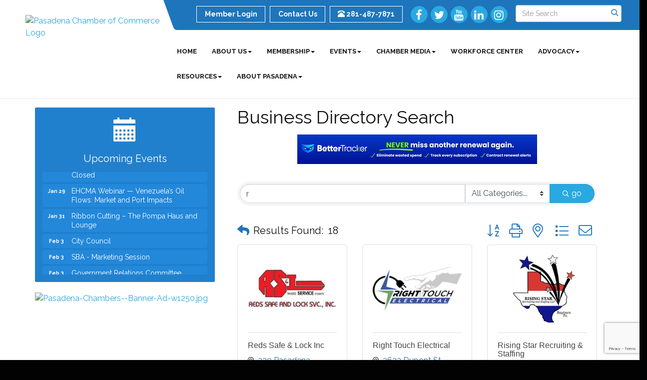

--- FILE ---
content_type: text/html; charset=utf-8
request_url: https://www.pasadenachamber.org/list/searchalpha/r
body_size: 27954
content:


<!DOCTYPE html>
<!--[if lt IE 7]> <html dir="ltr" lang="en-US" class="ie6"> <![endif]-->
<!--[if IE 7]>    <html dir="ltr" lang="en-US" class="ie7"> <![endif]-->
<!--[if IE 8]>    <html dir="ltr" lang="en-US" class="ie8"> <![endif]-->
<!--[if gt IE 8]><!--> <html dir="ltr" lang="en-US"> <!--<![endif]-->

<!-- BEGIN head -->
<head>
<!-- start injected HTML (CCID=3356) -->
<!-- page template: http://www.pasadenachamber.org/PublicLayout -->
<meta name="keywords" content="Pasadena Chamber of Commerce ,Pasadena,directory,business search,member search" />
<meta name="description" content="Directory Alpha Search: Pasadena Chamber of Commerce  | Directory search results for: r" />
<link href="https://www.pasadenachamber.org/integration/customerdefinedcss?_=QVY6YQ2" rel="stylesheet" type="text/css" />
<!-- link for rss not inserted -->
<link rel="canonical" href="https://www.pasadenachamber.org/list/searchalpha/r" />
<!-- end injected HTML -->

	<!--Meta Tags-->
	<meta http-equiv="Content-Type" content="text/html; charset=UTF-8" />
    <meta charset="utf-8">
	<!--Title-->
	<title>Directory Alpha Search: r | Pasadena Chamber of Commerce </title>
    <!--Favicon-->
    <link rel="shortcut icon" href="https://chambermaster.blob.core.windows.net/userfiles/UserFiles/chambers/3356/CMS/Logo/favicon.png" type="image/x-icon" />
        
    <!-- Begin Styles -->    
    <!-- Page Header -->
    <script type="text/javascript">
        var BASE_URL = "//www.pasadenachamber.org/";
        var CMS = CMS || {};
        CMS.Warnings = CMS.Warnings || {};
        CMS.Defaults = CMS.Defaults || {};
    </script>
<link href="/Content/bundles/cms-public-styles?v=D8mNTZ-9UqeGhR8ddDkrI_X_p7u8taSdYzURPHS2JXg1" rel="stylesheet"/>
<script src="/Content/bundles/cms-public-header-scripts?v=yPjNtgpZ8y92tvBtDtdFF4JH0RbMuwi-tJnjLPEBD3o1"></script>
    <script type="text/javascript">
        CMS.jQuery = jQuery.noConflict(true);
    </script>
    
    
    
    
    <link href='https://fonts.googleapis.com/css?family=Raleway:400,700,500' rel='stylesheet' type='text/css'>
    <meta name="viewport" content="width=device-width, initial-scale=1.0" />
    <!-- ===== Base Template Styles ===== -->
    <link class="cms-style" href="/Themes/Captivate/Resources/css/captivatestyles.css" rel="stylesheet">
    <!-- ===== IE9 Edit Mode Fix ===== -->
    <!--[if IE]>
    <style>
        .cms-edit-mode i.fa.fa-plus.add-cms-content.pull-right.clickable {
            margin-left: 15px;
        }
    </style>
    <![endif]-->

    


    <link rel="stylesheet" href="//www.pasadenachamber.org/css/default" type="text/css" media="all" id="theme-style" />

    <!-- Site Header -->
<!-- header data -->
<!-- Google tag (gtag.js) -->
<script async src="https://www.googletagmanager.com/gtag/js?id=G-J726QPM0M3"></script>
<script>
  window.dataLayer = window.dataLayer || [];
  function gtag(){dataLayer.push(arguments);}
  gtag('js', new Date());

  gtag('config', 'G-J726QPM0M3');
</script>
<script async src="https://www.googletagmanager.com/gtag/js?id=G-Q7HKSQL2M1"></script>
<script>
  window.dataLayer = window.dataLayer || [];
  function gtag(){dataLayer.push(arguments);}
  gtag('js', new Date());

  gtag('config', 'G-J726QPM0M3');
</script>

<style>
  body, .panel.eden-block p, .panel, .panel.eden-block .panel-text {color:#111!important;}
 
  /*adds margin above longer logos*/
@media (min-width: 992px) {  
.logo img {margin-top: 20px;}
header.smaller .logo img {margin-top: 0;}  
}
  /*icons titles & size*/
.welcome-area .cms-icon-links.fixed .cms-icon-title {max-width: 80px;}
.welcome-area .cms-icon-links.fixed .cms-icon-title {
    display: block;
    line-height: 1;
    margin-top: 5px;
}
  
@media (min-width: 768px) {
.page-area[pageareaid="Feature 0"] .cms-content .cms-flexslider .flex-caption {
    padding: 15px;
    background-color: rgba(20, 87, 141, 0.6)!important;
    text-align: left;
    font-size: 24px;
    max-width: 600px;
    text-shadow: 2px 2px 5px #000;
}
.page-area[pageareaid="Feature 0"] .cms-content .cms-flexslider .flex-caption.empty {
    background-color: transparent!important;
}   
}  
 
</style>    <!-- End Styles -->
        <script>
            (function (i, s, o, g, r, a, m) {
                i['GoogleAnalyticsObject'] = r; i[r] = i[r] || function () {
                    (i[r].q = i[r].q || []).push(arguments)
                }, i[r].l = 1 * new Date(); a = s.createElement(o),
                m = s.getElementsByTagName(o)[0]; a.async = 1; a.src = g; m.parentNode.insertBefore(a, m)
            })(window, document, 'script', '//www.google-analytics.com/analytics.js', 'ga');

            ga('create', 'G-J726QPM0M3', 'auto');
            ga('send', 'pageview');
        </script>
    <!-- jQuery first, then Popper.js, then Bootstrap JS -->
    <script src="https://code.jquery.com/jquery-3.7.1.min.js" crossorigin="anonymous"></script>
    <script type="text/javascript" src="https://code.jquery.com/ui/1.13.2/jquery-ui.min.js"></script>
<script src="https://www.pasadenachamber.org/Content/bundles/SEO4?v=jX-Yo1jNxYBrX6Ffq1gbxQahkKjKjLSiGjCSMnG9UuU1"></script>
    <script type="text/javascript" src="https://ajax.aspnetcdn.com/ajax/globalize/0.1.1/globalize.min.js"></script>
    <script type="text/javascript" src="https://ajax.aspnetcdn.com/ajax/globalize/0.1.1/cultures/globalize.culture.en-US.js"></script>
    <!-- Required meta tags -->
    <meta charset="utf-8">
    <meta name="viewport" content="width=device-width, initial-scale=1, shrink-to-fit=no">
    <link rel="stylesheet" href="https://code.jquery.com/ui/1.13.2/themes/base/jquery-ui.css" type="text/css" media="all" />
    <script type="text/javascript">
        var MNI = MNI || {};
        MNI.CurrentCulture = 'en-US';
        MNI.CultureDateFormat = 'M/d/yyyy';
        MNI.BaseUrl = 'https://www.pasadenachamber.org';
        MNI.jQuery = jQuery.noConflict(true);
        MNI.Page = {
            Domain: 'www.pasadenachamber.org',
            Context: 210,
            Category: 0,
            Member: null,
            MemberPagePopup: true
        };
        MNI.LayoutPromise = new Promise(function (resolve) {
            MNI.LayoutResolution = resolve;
        });
        MNI.MemberFilterUrl = 'list';
    </script>


    <script src="https://www.google.com/recaptcha/enterprise.js?render=6LfI_T8rAAAAAMkWHrLP_GfSf3tLy9tKa839wcWa" async defer></script>
    <script>

        const SITE_KEY = '6LfI_T8rAAAAAMkWHrLP_GfSf3tLy9tKa839wcWa';

        // Repeatedly check if grecaptcha has been loaded, and call the callback once it's available
        function waitForGrecaptcha(callback, retries = 10, interval = 1000) {
            if (typeof grecaptcha !== 'undefined' && grecaptcha.enterprise.execute) {
                callback();
            } else if (retries > 0) { 
                setTimeout(() => {
                    waitForGrecaptcha(callback, retries - 1, interval);
                }, interval);
            } else {
                console.error("grecaptcha is not available after multiple attempts");
            }
        }

        // Generates a reCAPTCHA v3 token using grecaptcha.enterprise and injects it into the given form.
        // If the token input doesn't exist, it creates one. Then it executes the callback with the token.
        function setReCaptchaToken(formElement, callback, action = 'submit') {
            grecaptcha.enterprise.ready(function () {
                grecaptcha.enterprise.execute(SITE_KEY, { action: action }).then(function (token) {

                    MNI.jQuery(function ($) {
                        let input = $(formElement).find("input[name='g-recaptcha-v3']");

                        if (input.length === 0) {
                            input = $('<input>', {
                                type: 'hidden',
                                name: 'g-recaptcha-v3',
                                value: token
                            });
                            $(formElement).append(input);
                        }
                        else
                            $(input).val(token);

                        if (typeof callback === 'function') callback(token);
                    })

                });
            });
        }

    </script>




<script src="https://www.pasadenachamber.org/Content/bundles/MNI?v=34V3-w6z5bLW9Yl7pjO3C5tja0TdKeHFrpRQ0eCPbz81"></script>

    <script type="text/javascript" src="https://maps.googleapis.com/maps/api/js?v=3&key=AIzaSyAACLyaFddZFsbbsMCsSY4lq7g6N4ycArE"></script>
    <!-- Bootstrap CSS -->
    <link type="text/css" href="https://www.pasadenachamber.org/Content/SEO4/css/bootstrap/bootstrap-ns.min.css" rel="stylesheet" />
<link href="https://www.pasadenachamber.org/Content/SEO4/css/fontawesome/css/fa.bundle?v=ruPA372u21djZ69Q5Ysnch4rq1PR55j8o6h6btgP60M1" rel="stylesheet"/>
<link href="https://www.pasadenachamber.org/Content/SEO4/css/v4-module.bundle?v=teKUclOSNwyO4iQ2s3q00X0U2jxs0Mkz0T6S0f4p_241" rel="stylesheet"/>
<meta name="referrer" content="origin" /></head>
 <!-- Begin body -->
<body class="cmsbackground">
    


<div id="page-layout" pageLayout="Left Sidebar" pageId=69176>
    
<script>document.body.className += ' fade-out';</script>
<div class="wrapper">
    <header>
        <div class="container-fluid">
            <div class="row">
                <div class="col-xs-7 col-sm-3 logo">
<div class="page-area  global" pageareaid="Head 0">
    <ul class="cms-widgets">

<li class="cms-widget published " contentid="390312" pageareaid="Head 0" order="0" contenttypeid="8">
        <!--  -->
    
    <div class="cms-image-widget ">
            <a href="/" >
                    <img style="max-width:100%" alt="Pasadena Chamber of Commerce Logo" src="https://chambermaster.blob.core.windows.net/userfiles/UserFiles/chambers/3356/CMS/Logo/New-Logo-with-Tagline.png">

            </a>
    </div>

    <span style="clear:both;display:block;"></span>
</li>


 

    </ul>
</div>
</div>
                <div class="col-xs-12 col-md-9 aside-logo">
                    <div class="row">
                        <div class="col-md-12 top-bar hidden-xs hidden-sm">
                            <div class="row">
                                <div class="top-bar-item">
<div class="page-area  global" pageareaid="Head 1">
    <ul class="cms-widgets">

<li class="cms-widget published " contentid="390317" pageareaid="Head 1" order="0" contenttypeid="14">
        <!-- 
    <span>Search</span>
 -->
    

    <div class="cms-design-panel" id="content-390317">

<script type="text/javascript">
        (function ($) {
            $(function () {
                $('#content-390317 .cms-search').SiteSearch();
            });
        })(CMS.jQuery)
</script>
<style>
    #content-390317 .cms-search.cms-search-custom .cms-search-holder {
        color:#0071bc;
    }
    #content-390317 .cms-search.cms-search-custom .cms-search-go:hover {
        color:#0071bc;
        border: 1px solid #0071bc;
    }
    #content-390317 .cms-search.cms-search-custom .cms-search-go:not(:hover),
    #content-390317 .cms-search.cms-search-custom .cms-search-go:active {
        background-color: #0071bc;
    }
    #content-390317 .cms-search-results {
        width:100%;
    }
    #content-390317 .cms-search-wrapper {
        width: 100%;
    }
    #content-390317 .cms-search {
        text-align:center ;
    }
    #content-390317 .form-group input.form-control {
        padding-right:25px;
    }
    #content-390317 .cms-pages-results {
        display:block;
    }
    #content-390317 .cms-members-results {
        display:block;
    }
    #content-390317 .cms-category-results {
        display:block;
    }
    #content-390317 .cms-quicklink-results {
        display:block;
    }
    #content-390317 .cms-events-results {
        display:block;
    }
    #content-390317 .cms-search-go {
        display:none;
    }
    #content-390317 .cms-search-holder {
        display:block;
    }
    #content-390317 .search-wrapper {
        margin-right:auto;
    }
</style>
<div class="cms-content cms-search cms-search-primary" state="none">
    <div class="cms-search-wrapper">
        <div class="form-group">
            <i class="fa fa-search cms-search-holder" title="Search"></i>
            <div class="cms-search-go">Go</div>
            <div class="search-wrapper">
                <input type="text" class="form-control" placeholder="Site Search">
                <input type="hidden" class="cms-search-mask" value="31">
                <input type="hidden" class="cms-search-limit" value="15">
            </div>
        </div>
        <div class="cms-search-results">
            <div class="search-results-wrapper">
                <div class="cms-pages-results">
                    <h4><strong>Pages</strong></h4>
                    <ul></ul>
                </div>
                <div class="cms-members-results">
                    <h4><strong>Members</strong></h4>
                    <ul></ul>
                </div>
                <div class="cms-category-results">
                    <h4><strong>Categories</strong></h4>
                    <ul></ul>
                </div>
                <div class="cms-quicklink-results">
                    <h4><strong>Quicklinks</strong></h4>
                    <ul></ul>
                </div>
                <div class="cms-events-results">
                    <h4><strong>Events</strong></h4>
                    <ul></ul>
                </div>
            </div>
        </div>
    </div>
</div>





    </div>

    <span style="clear:both;display:block;"></span>
</li>


 

    </ul>
</div>
</div>
                                <div class="top-bar-item">
<div class="page-area  global" pageareaid="Head 2">
    <ul class="cms-widgets">

<li class="cms-widget published " contentid="390314" pageareaid="Head 2" order="0" contenttypeid="9">
        <!--  -->
    
    <div class="cms-cm-icons">
        <ul class="cms-icon-links fixed  icon-links-secondary  " count="5" id="content-390314">
                <li class="cms-icon-link">
                    <a href="https://www.facebook.com/pasadenatxchamberofcommerce/" target=&quot;_blank&quot;>
                        <div class="panel-icon">
                                <i class="fa fa-facebook flat-social" title="Icon Link"></i>
                                                    </div>
                    </a>
                </li>
                <li class="cms-icon-link">
                    <a href="https://twitter.com/PasadenaTX_CoC" target=&quot;_blank&quot;>
                        <div class="panel-icon">
                                <i class="fa fa-twitter flat-social" title="Icon Link"></i>
                                                    </div>
                    </a>
                </li>
                <li class="cms-icon-link">
                    <a href="https://www.youtube.com/channel/UC_WdCGMTLc4dCnzVmk61Vmw?view_as=subscriber" target=&quot;_blank&quot;>
                        <div class="panel-icon">
                                <i class="fa fa-youtube flat-social" title="Icon Link"></i>
                                                    </div>
                    </a>
                </li>
                <li class="cms-icon-link">
                    <a href="https://www.linkedin.com/company/pasadena-chamber-of-commerce/" target=&quot;_blank&quot;>
                        <div class="panel-icon">
                                <i class="fa fa-linkedin flat-social" title="Icon Link"></i>
                                                    </div>
                    </a>
                </li>
                <li class="cms-icon-link">
                    <a href="https://www.instagram.com/pasadenachamber_tx/?hl=en" target=&quot;_blank&quot;>
                        <div class="panel-icon">
                                <i class="fa fa-instagram flat-social" title="Icon Link"></i>
                                                    </div>
                    </a>
                </li>
        </ul>
    </div>

    <span style="clear:both;display:block;"></span>
</li>


 

    </ul>
</div>
</div>
                                <div class="top-bar-item">
<div class="page-area  global" pageareaid="Head 3">
    <ul class="cms-widgets">

<li class="cms-widget published " contentid="390302" pageareaid="Head 3" order="0" contenttypeid="7">
        <!--  -->
    
    <div class="cms-custom-links">
            <style>
                
                ul#content-390302.sidebar-nav.cms-ghost.sidebar-default.custom .nav-item a {
                    background-color:RGBA(255, 255, 255, 0);
                    border-color:#ffffff;
                    color:#ffffff;
                }
                                ul#content-390302.sidebar-nav.sidebar-default.custom .nav-item a {
                    background-color:RGBA(255, 255, 255, 0);
                    border-color:RGBA(255, 255, 255, 0);
                    color:#ffffff;
                }
            </style>
        <div class="cms-alignment-wrapper right ">
            <ul class="sidebar-nav sidebar-default custom  cms-ghost " id="content-390302">
                    <li>
                        <div class="nav-item">
                            <a href="/login" >
                                <span class="panel-icon">
                                                                            <span class="panel-image"><img class="blank" src="https://devchambermaster.blob.core.windows.net/cms/media/icons/add-icon-flat.png"></span>
                                                                            <span>Member Login</span>
                                </span>
                            </a>
                        </div>
                    </li>
                    <li>
                        <div class="nav-item">
                            <a href="/contact" >
                                <span class="panel-icon">
                                                                            <span class="panel-image"><img class="blank" src="https://devchambermaster.blob.core.windows.net/cms/media/icons/add-icon-flat.png"></span>
                                                                            <span>Contact Us</span>
                                </span>
                            </a>
                        </div>
                    </li>
                    <li>
                        <div class="nav-item">
                            <a href="tel:2814877871 " target=&quot;_blank&quot;>
                                <span class="panel-icon">
                                        <i class="glyphicon glyphicon-phone-alt"></i>
                                                                                                                <span>281-487-7871 </span>
                                </span>
                            </a>
                        </div>
                    </li>
            </ul>
        </div>
    </div>    

    <span style="clear:both;display:block;"></span>
</li>


 

    </ul>
</div>
</div>
                            </div>
                        </div>
                        <!-- Navigation -->
                        <div class="col-md-12">
                            <div class="row">
                                <nav class="navbar navbar-default" role="navigation">
                                    <!-- mobile display -->
                                    <div class="navbar-header">
                                        <button type="button" class="navbar-toggle" data-toggle="collapse" data-target="#bs-example-navbar-collapse-1"> <span class="sr-only">Toggle navigation</span> <span class="icon-bar"></span> <span class="icon-bar"></span> <span class="icon-bar"></span></button>
                                    </div>
                                    <!-- Collect the nav links, forms, and other content for toggling -->
                                    <div class="collapse navbar-collapse" id="bs-example-navbar-collapse-1">
                                        <div id="cm-cms-menu">
                                            <div class="top-bar visible-xs-block visible-sm-block">
                                                <div class="top-bar-item">
<div class="page-area  global" pageareaid="Head 1">
    <ul class="cms-widgets">

<li class="cms-widget published " contentid="390317" pageareaid="Head 1" order="0" contenttypeid="14">
        <!-- 
    <span>Search</span>
 -->
    

    <div class="cms-design-panel" id="content-390317">

<script type="text/javascript">
        (function ($) {
            $(function () {
                $('#content-390317 .cms-search').SiteSearch();
            });
        })(CMS.jQuery)
</script>
<style>
    #content-390317 .cms-search.cms-search-custom .cms-search-holder {
        color:#0071bc;
    }
    #content-390317 .cms-search.cms-search-custom .cms-search-go:hover {
        color:#0071bc;
        border: 1px solid #0071bc;
    }
    #content-390317 .cms-search.cms-search-custom .cms-search-go:not(:hover),
    #content-390317 .cms-search.cms-search-custom .cms-search-go:active {
        background-color: #0071bc;
    }
    #content-390317 .cms-search-results {
        width:100%;
    }
    #content-390317 .cms-search-wrapper {
        width: 100%;
    }
    #content-390317 .cms-search {
        text-align:center ;
    }
    #content-390317 .form-group input.form-control {
        padding-right:25px;
    }
    #content-390317 .cms-pages-results {
        display:block;
    }
    #content-390317 .cms-members-results {
        display:block;
    }
    #content-390317 .cms-category-results {
        display:block;
    }
    #content-390317 .cms-quicklink-results {
        display:block;
    }
    #content-390317 .cms-events-results {
        display:block;
    }
    #content-390317 .cms-search-go {
        display:none;
    }
    #content-390317 .cms-search-holder {
        display:block;
    }
    #content-390317 .search-wrapper {
        margin-right:auto;
    }
</style>
<div class="cms-content cms-search cms-search-primary" state="none">
    <div class="cms-search-wrapper">
        <div class="form-group">
            <i class="fa fa-search cms-search-holder" title="Search"></i>
            <div class="cms-search-go">Go</div>
            <div class="search-wrapper">
                <input type="text" class="form-control" placeholder="Site Search">
                <input type="hidden" class="cms-search-mask" value="31">
                <input type="hidden" class="cms-search-limit" value="15">
            </div>
        </div>
        <div class="cms-search-results">
            <div class="search-results-wrapper">
                <div class="cms-pages-results">
                    <h4><strong>Pages</strong></h4>
                    <ul></ul>
                </div>
                <div class="cms-members-results">
                    <h4><strong>Members</strong></h4>
                    <ul></ul>
                </div>
                <div class="cms-category-results">
                    <h4><strong>Categories</strong></h4>
                    <ul></ul>
                </div>
                <div class="cms-quicklink-results">
                    <h4><strong>Quicklinks</strong></h4>
                    <ul></ul>
                </div>
                <div class="cms-events-results">
                    <h4><strong>Events</strong></h4>
                    <ul></ul>
                </div>
            </div>
        </div>
    </div>
</div>





    </div>

    <span style="clear:both;display:block;"></span>
</li>


 

    </ul>
</div>
</div>
                                                <div class="top-bar-item">
<div class="page-area  global" pageareaid="Head 2">
    <ul class="cms-widgets">

<li class="cms-widget published " contentid="390314" pageareaid="Head 2" order="0" contenttypeid="9">
        <!--  -->
    
    <div class="cms-cm-icons">
        <ul class="cms-icon-links fixed  icon-links-secondary  " count="5" id="content-390314">
                <li class="cms-icon-link">
                    <a href="https://www.facebook.com/pasadenatxchamberofcommerce/" target=&quot;_blank&quot;>
                        <div class="panel-icon">
                                <i class="fa fa-facebook flat-social" title="Icon Link"></i>
                                                    </div>
                    </a>
                </li>
                <li class="cms-icon-link">
                    <a href="https://twitter.com/PasadenaTX_CoC" target=&quot;_blank&quot;>
                        <div class="panel-icon">
                                <i class="fa fa-twitter flat-social" title="Icon Link"></i>
                                                    </div>
                    </a>
                </li>
                <li class="cms-icon-link">
                    <a href="https://www.youtube.com/channel/UC_WdCGMTLc4dCnzVmk61Vmw?view_as=subscriber" target=&quot;_blank&quot;>
                        <div class="panel-icon">
                                <i class="fa fa-youtube flat-social" title="Icon Link"></i>
                                                    </div>
                    </a>
                </li>
                <li class="cms-icon-link">
                    <a href="https://www.linkedin.com/company/pasadena-chamber-of-commerce/" target=&quot;_blank&quot;>
                        <div class="panel-icon">
                                <i class="fa fa-linkedin flat-social" title="Icon Link"></i>
                                                    </div>
                    </a>
                </li>
                <li class="cms-icon-link">
                    <a href="https://www.instagram.com/pasadenachamber_tx/?hl=en" target=&quot;_blank&quot;>
                        <div class="panel-icon">
                                <i class="fa fa-instagram flat-social" title="Icon Link"></i>
                                                    </div>
                    </a>
                </li>
        </ul>
    </div>

    <span style="clear:both;display:block;"></span>
</li>


 

    </ul>
</div>
</div>
                                                <div class="top-bar-item">
<div class="page-area  global" pageareaid="Head 3">
    <ul class="cms-widgets">

<li class="cms-widget published " contentid="390302" pageareaid="Head 3" order="0" contenttypeid="7">
        <!--  -->
    
    <div class="cms-custom-links">
            <style>
                
                ul#content-390302.sidebar-nav.cms-ghost.sidebar-default.custom .nav-item a {
                    background-color:RGBA(255, 255, 255, 0);
                    border-color:#ffffff;
                    color:#ffffff;
                }
                                ul#content-390302.sidebar-nav.sidebar-default.custom .nav-item a {
                    background-color:RGBA(255, 255, 255, 0);
                    border-color:RGBA(255, 255, 255, 0);
                    color:#ffffff;
                }
            </style>
        <div class="cms-alignment-wrapper right ">
            <ul class="sidebar-nav sidebar-default custom  cms-ghost " id="content-390302">
                    <li>
                        <div class="nav-item">
                            <a href="/login" >
                                <span class="panel-icon">
                                                                            <span class="panel-image"><img class="blank" src="https://devchambermaster.blob.core.windows.net/cms/media/icons/add-icon-flat.png"></span>
                                                                            <span>Member Login</span>
                                </span>
                            </a>
                        </div>
                    </li>
                    <li>
                        <div class="nav-item">
                            <a href="/contact" >
                                <span class="panel-icon">
                                                                            <span class="panel-image"><img class="blank" src="https://devchambermaster.blob.core.windows.net/cms/media/icons/add-icon-flat.png"></span>
                                                                            <span>Contact Us</span>
                                </span>
                            </a>
                        </div>
                    </li>
                    <li>
                        <div class="nav-item">
                            <a href="tel:2814877871 " target=&quot;_blank&quot;>
                                <span class="panel-icon">
                                        <i class="glyphicon glyphicon-phone-alt"></i>
                                                                                                                <span>281-487-7871 </span>
                                </span>
                            </a>
                        </div>
                    </li>
            </ul>
        </div>
    </div>    

    <span style="clear:both;display:block;"></span>
</li>


 

    </ul>
</div>
</div>
                                            </div>
                                            

<ul menu-id="5125" class="nav navbar-nav yamm basic-mega cms-bootstrap-menu">
            <li ><a href="/" target="_self">Home</a></li>
        <li class="dropdown" navigation-id="138069">
            <a href="#" class="dropdown-toggle" data-toggle="dropdown" target="_self">About Us<b class="caret"></b></a>
            <ul class="dropdown-menu">
                <li>
                    <div class="yamm-content">
                            <div class="row">
        <ul class="col-sm-3 list-unstyled">
                <li>
                    <p><strong>Chamber Leadership</strong></p>
                </li>
                    <li><a href="/history-mission" target="_self">Mission, Vision, Values</a></li>
                    <li><a href="/board-of-directors" target="_self">Board of Directors</a></li>
                    <li><a href="/meet-the-team" target="_self">Meet the Team</a></li>
                    <li><a href="/past-chairmen-of-the-board" target="_self">Past Chairmen of the Board</a></li>
                    <li><a href="/committee-chairpersons" target="_self">Committees</a></li>
        </ul>
        <ul class="col-sm-3 list-unstyled">
                <li>
                    <p><strong>Partners &amp; Affiliations</strong></p>
                </li>
                    <li><a href="/affiliations" target="_self">Affiliations</a></li>
                    <li><a href="/partners" target="_self">Partners</a></li>
        </ul>
            </div>

                    </div>
                </li>
            </ul>
        </li>
        <li class="dropdown" navigation-id="138064">
            <a href="#" class="dropdown-toggle" data-toggle="dropdown" target="_self">Membership<b class="caret"></b></a>
            <ul class="dropdown-menu">
                <li>
                    <div class="yamm-content">
                            <div class="row">
                    <div class="col-sm-3 list-unstyled">
                    <div>
                        <a href="/login/" target="_self">Member Login</a>
                    </div>
                    <div>
                        <a href="/member/newmemberapp/" target="_self">Join the Chamber</a>
                    </div>
                    <div>
                        <a href="/members/" target="_self">Business Directory</a>
                    </div>
                    <div>
                        <a href="/benefits-of-membership" target="_self">Benefits of Membership</a>
                    </div>
                    <div>
                        <a href="/investment-levels" target="_self">Investment Levels</a>
                    </div>
                    <div>
                        <a href="/2026-engagement-opportunities" target="_self">2026 Engagement Opportunities</a>
                    </div>
                    <div>
                        <a href="/new-members" target="_self">New Members</a>
                    </div>
                    <div>
                        <a href="/refer-a-member" target="_self">Refer A Member</a>
                    </div>
                    <div>
                        <a href="/hotdeals/" target="_self">Hot Deals</a>
                    </div>
                    <div>
                        <a href="/diamond-partners" target="_self">Diamond Partners</a>
                    </div>
                    <div>
                        <a href="/platinum-partners" target="_self">Platinum Partners</a>
                    </div>
                    <div>
                        <a href="/gold-partners" target="_self">Gold Partners</a>
                    </div>
                    <div>
                        <a href="/jobs/" target="_self">Member Job Postings</a>
                    </div>
            </div>
    </div>

                    </div>
                </li>
            </ul>
        </li>
        <li class="dropdown" navigation-id="138065">
            <a href="#" class="dropdown-toggle" data-toggle="dropdown" target="_self">Events<b class="caret"></b></a>
            <ul class="dropdown-menu">
                <li>
                    <div class="yamm-content">
                            <div class="row">
        <ul class="col-sm-3 list-unstyled">
                <li>
                    <p><strong>Upcoming Events</strong></p>
                </li>
                    <li><a href="https://www.pasadenachamber.org/events/details/candidate-forum-for-state-races-10115532" target="_blank">TX CD9 Candidate Forum</a></li>
                    <li><a href="https://www.pasadenachamber.org/events/details/grants-101-funding-your-future-10106843" target="_blank">Grants 101: Funding Your Future</a></li>
                    <li><a href="https://www.pasadenachamber.org/events/details/2026-state-of-the-city-luncheon-10115541" target="_blank">State of the City</a></li>
                    <li><a href="https://www.pasadenachamber.org/events/details/pasadena-loves-local-workshop-lights-camera-customers-10115542" target="_blank">Video Marketing For Small Business</a></li>
                    <li><a href="https://www.pasadenachamber.org/events/details/chamber-day-in-washington-d-c-10115543" target="_blank">Chamber Day in Washington</a></li>
                    <li><a href="/annual-awards" target="_self">Annual Awards</a></li>
        </ul>
        <ul class="col-sm-3 list-unstyled">
                <li>
                    <p><strong>Programs</strong></p>
                </li>
                    <li><a href="https://www.pasadenachamber.org/impact" target="_self">Impact Pasadena</a></li>
        </ul>
                    <div class="col-sm-3 list-unstyled">
                    <div>
                        <a href="/events/calendar/" target="_self">Community Calendar</a>
                    </div>
            </div>
    </div>

                    </div>
                </li>
            </ul>
        </li>
        <li class="dropdown" navigation-id="138066">
            <a href="#" class="dropdown-toggle" data-toggle="dropdown" target="_self">Chamber Media<b class="caret"></b></a>
            <ul class="dropdown-menu">
                <li>
                    <div class="yamm-content">
                            <div class="row">
                    <div class="col-sm-3 list-unstyled">
                    <div>
                        <a href="/annual-report" target="_self">Annual Report</a>
                    </div>
                    <div>
                        <a href="/monthly-publications" target="_self">Monthly Digital Magazine</a>
                    </div>
                    <div>
                        <a href="https://www.youtube.com/playlist?list=PLw_HyTj0jWKKg64KlouDNN-ZxJIHEQ9JV" target="_blank">Testimonials</a>
                    </div>
                    <div>
                        <a href="https://youtu.be/u_ynuAtXGHM" target="_blank">Pasadena Loves Local Workshops</a>
                    </div>
                    <div>
                        <a href="https://chambervu.com/pasadena25/" target="_self">Discover Pasadena Digital Magazine</a>
                    </div>
                    <div>
                        <a href="https://www.maplocator.com/pasadena.html" target="_blank">Digital Map</a>
                    </div>
                    <div>
                        <a href="/pasadena-loves-local" target="_self">Pasadena Loves Local</a>
                    </div>
            </div>
    </div>

                    </div>
                </li>
            </ul>
        </li>
        <li ><a href="/workforce-center" target="_self">Workforce Center</a></li>
        <li class="dropdown" navigation-id="179679">
            <a href="#" class="dropdown-toggle" data-toggle="dropdown" target="_self">Advocacy<b class="caret"></b></a>
            <ul class="dropdown-menu">
                <li>
                    <div class="yamm-content">
                            <div class="row">
                    <div class="col-sm-3 list-unstyled">
                    <div>
                        <a href="/government-relations-copy" target="_self">Constituent Connection</a>
                    </div>
                    <div>
                        <a href="/government-relations-events" target="_self">Government Relations Events</a>
                    </div>
                    <div>
                        <a href="/pasadena-chamber-policy-guide" target="_self">Priority Issues</a>
                    </div>
                    <div>
                        <a href="/elected-official-candidate-policy" target="_self">Elected Official &amp; Candidate Policy</a>
                    </div>
                    <div>
                        <a href="/meet-the-candidates" target="_blank">Meet The Candidates</a>
                    </div>
            </div>
    </div>

                    </div>
                </li>
            </ul>
        </li>
        <li class="dropdown" navigation-id="161658">
            <a href="#" class="dropdown-toggle" data-toggle="dropdown" target="_self">Resources<b class="caret"></b></a>
            <ul class="dropdown-menu">
                <li>
                    <div class="yamm-content">
                            <div class="row">
                    <div class="col-sm-3 list-unstyled">
                    <div>
                        <a href="/hurricane-preparedness" target="_self">Hurricane Resources</a>
                    </div>
                    <div>
                        <a href="/2024-winter-freeze-resources" target="_self">Winter Freeze Resources</a>
                    </div>
                    <div>
                        <a href="/marketspace/" target="_self">Non-Profit Network</a>
                    </div>
                    <div>
                        <a href="/chamber-partner-webinars" target="_self">Small Business Resources</a>
                    </div>
                    <div>
                        <a href="/food-pantry" target="_self">Food Pantry</a>
                    </div>
                    <div>
                        <a href="https://www.pasadenatx.gov/Facilities?clear=False" target="_blank">Rental Facilities in Pasadena</a>
                    </div>
            </div>
    </div>

                    </div>
                </li>
            </ul>
        </li>
        <li class="dropdown" navigation-id="138452">
            <a href="#" class="dropdown-toggle" data-toggle="dropdown" target="_self">About Pasadena<b class="caret"></b></a>
            <ul class="dropdown-menu">
                <li>
                    <div class="yamm-content">
                            <div class="row">
                    <div class="col-sm-3 list-unstyled">
                    <div>
                        <a href="https://www.pasadenaedc.com/current-projects" target="_blank">Current Projects in Pasadena</a>
                    </div>
                    <div>
                        <a href="/about-pasadena" target="_self">About Pasadena</a>
                    </div>
                    <div>
                        <a href="http://www.ci.pasadena.tx.us/" target="_blank">City Connection </a>
                    </div>
                    <div>
                        <a href="http://www.pasadenaedc.com/" target="_blank">Pasadena EDC</a>
                    </div>
            </div>
    </div>

                    </div>
                </li>
            </ul>
        </li>

</ul>



                                        </div>
                                    </div>
                                    <!-- /.navbar-collapse -->
                                </nav>
                            </div>
                        </div>
                    </div>
                </div>
            </div>
        </div>
    </header>
    <!-- /Navigation -->
    <!-- Main Content -->
    

<main>
  <div class="slider-area">
    <div class="container-fluid">
      <div class="row">
        <div class="col-md-12">
<div class="page-area  local" pageareaid="Feature 0">
    <ul class="cms-widgets">
    </ul>
</div>
 </div>
      </div>
      <div class="row">
        <div class="col-md-12">
<div class="page-area  global" pageareaid="Global Feature 0">
    <ul class="cms-widgets">
    </ul>
</div>
 </div>
      </div>
    </div>
  </div>
  <div class="container inside-page">
    <div class="row">
      <div class="col-xs-12">
<div class="page-area  global" pageareaid="Layout Top 0">
    <ul class="cms-widgets">
    </ul>
</div>
</div>
    </div>
    <div class="row">
      <div class="col-xs-12">
<div class="page-area  local" pageareaid="1">
    <ul class="cms-widgets">
    </ul>
</div>
</div>
    </div>
    <div class="row">
      <div class="col-md-8 col-md-push-4">
        <div class="row">
          <div class="col-xs-12">
<div class="page-area  local" pageareaid="Main">
    <ul class="cms-widgets">

<li class="cms-widget published " contentid="390296" pageareaid="Main" order="1" contenttypeid="1">
        <!--  -->
    
    <div class="cms-content" id="content-390296">
            <div id="gzns">
        



<div class="container-fluid gz-search-results">
    <!-- pagetitle and deals buttons row, deals buttons are now removed but leaving div incase we add back in -->
    <div class="d-flex w-100 gz-pagetitle-dealsbuttons">
        <div class="flex-grow-1 gz-pagetitle">
            <h1>Business Directory Search</h1>
        </div>
        

<div class="gz-dealsbuttons"></div>

    </div>

    <!--banner ad -->



<div class="row gz-banner"><div class="col"><div class="mn-banner mn-banner-premier"><div id="mn-banner"><noscript><iframe src="https://www.pasadenachamber.org/sponsors/adsframe?context=210&amp;catgid=0&amp;maxWidth=480&amp;maxHeight=60&amp;max=1&amp;rotate=False" width="480" height="60" scrolling="no" frameborder="0" allowtransparency="true" marginwidth="0" marginheight="0"></iframe></noscript></div></div></div></div>
<script type="text/javascript">
    var _mnisq=_mnisq||[];
    _mnisq.push(["domain","www.pasadenachamber.org"],["context",210],["category",0],["max",5],["rotate",1],["maxWidth",480],["maxHeight",60],["create","mn-banner"]);
    (function(b,d,a,c){b.getElementById(d)||(c=b.getElementsByTagName(a)[0],a=b.createElement(a),a.type="text/javascript",a.async=!0,a.src="https://www.pasadenachamber.org/Content/Script/Ads.min.js",c.parentNode.insertBefore(a,c))})(document,"mni-ads-script","script");
</script>
        

<!-- search bar on several pages, internal components mostly the same but internal components differ-->
  <div class="row gz-directory-search-filters">
        <div class="col">
<form action="https://www.pasadenachamber.org/list/search" id="SearchForm" method="get">                <div class="input-group gz-search-filters">
                <input for="search" type="text" class="form-control gz-search-keyword member-typeahead" aria-label="Search by keyword" placeholder="Keyword" name="q" value="r">
                    <select name="c" class="custom-select gz-search-category" id="category-select" aria-label="Search by Category">
                        <option value="" selected>All Categories...</option>
                        <option  data-slug-id="accounting-tax-services-5005235" value="5005235">Accounting &amp; Tax Services</option><option  data-slug-id="advertising-327734" value="327734">Advertising</option><option  data-slug-id="air-conditioning-heating-5005507" value="5005507">Air Conditioning &amp; Heating</option><option  data-slug-id="apartment-communities-5005239" value="5005239">Apartment Communities</option><option  data-slug-id="architectural-5005241" value="5005241">Architectural</option><option  data-slug-id="assisted-living-5005705" value="5005705">Assisted Living</option><option  data-slug-id="attorneys-5005243" value="5005243">Attorneys</option><option  data-slug-id="automobile-dealerships-5005245" value="5005245">Automobile Dealerships</option><option  data-slug-id="automobile-services-5005248" value="5005248">Automobile Services</option><option  data-slug-id="awards-327644" value="327644">Awards</option><option  data-slug-id="banking-5005250" value="5005250">Banking</option><option  data-slug-id="beverage-distributors-5005585" value="5005585">Beverage Distributors</option><option  data-slug-id="business-consulting-5006012" value="5006012">Business Consulting</option><option  data-slug-id="caterers-5005263" value="5005263">Caterers</option><option  data-slug-id="child-care-5005282" value="5005282">Child Care</option><option  data-slug-id="chiropractors-5005397" value="5005397">Chiropractors</option><option  data-slug-id="churches-5005265" value="5005265">Churches</option><option  data-slug-id="clinics-5005267" value="5005267">Clinics</option><option  data-slug-id="communications-5005693" value="5005693">Communications</option><option  data-slug-id="concrete-contractors-5005811" value="5005811">Concrete Contractors</option><option  data-slug-id="construction-327735" value="327735">Construction</option><option  data-slug-id="credit-unions-5005279" value="5005279">Credit Unions</option><option  data-slug-id="dental-5005284" value="5005284">Dental</option><option  data-slug-id="education-5005355" value="5005355">Education</option><option  data-slug-id="elected-officials-5005584" value="5005584">Elected Officials</option><option  data-slug-id="electrical-contractors-5005572" value="5005572">Electrical Contractors</option><option  data-slug-id="electrical-services-5005503" value="5005503">Electrical Services</option><option  data-slug-id="emergency-medical-services-5005457" value="5005457">Emergency Medical Services</option><option  data-slug-id="employment-contractors-5005756" value="5005756">Employment Contractors</option><option  data-slug-id="energy-5005291" value="5005291">Energy</option><option  data-slug-id="engineering-5005887" value="5005887">Engineering</option><option  data-slug-id="environmental-5005569" value="5005569">Environmental</option><option  data-slug-id="event-production-124784" value="124784">Event Production</option><option  data-slug-id="events-facilities-118865" value="118865">Events Facilities</option><option  data-slug-id="financial-advisors-327746" value="327746">Financial Advisors</option><option  data-slug-id="financial-services-5005296" value="5005296">Financial Services</option><option  data-slug-id="florists-5005290" value="5005290">Florists</option><option  data-slug-id="food-products-5005298" value="5005298">Food Products</option><option  data-slug-id="funeral-homes-cemeteries-5005300" value="5005300">Funeral Homes &amp; Cemeteries</option><option  data-slug-id="glass-357097" value="357097">Glass</option><option  data-slug-id="grocery-stores-5005619" value="5005619">Grocery Stores</option><option  data-slug-id="health-wellness-80234" value="80234">Health &amp; Wellness</option><option  data-slug-id="home-health-327745" value="327745">Home Health</option><option  data-slug-id="home-improvement-5005889" value="5005889">Home Improvement</option><option  data-slug-id="hospice-care-404480" value="404480">Hospice Care</option><option  data-slug-id="hospitals-5005309" value="5005309">Hospitals</option><option  data-slug-id="hurricane-products-5005993" value="5005993">Hurricane Products</option><option  data-slug-id="individuals-5005313" value="5005313">Individuals</option><option  data-slug-id="industrial-contractors-5005418" value="5005418">Industrial Contractors</option><option  data-slug-id="industrial-equipment-5005488" value="5005488">Industrial Equipment</option><option  data-slug-id="industrial-services-160442" value="160442">Industrial Services</option><option  data-slug-id="industrial-supplies-5005915" value="5005915">Industrial Supplies</option><option  data-slug-id="information-technology-5005838" value="5005838">Information Technology</option><option  data-slug-id="insurance-agencies-5005314" value="5005314">Insurance Agencies</option><option  data-slug-id="janitorial-services-5005516" value="5005516">Janitorial Services</option><option  data-slug-id="laundromat-5006023" value="5006023">Laundromat</option><option  data-slug-id="lawn-landscaping-5005621" value="5005621">Lawn &amp; Landscaping</option><option  data-slug-id="lodging-5005310" value="5005310">Lodging</option><option  data-slug-id="manufacturing-chemicals-5005422" value="5005422">Manufacturing - Chemicals</option><option  data-slug-id="manufacturing-products-185222" value="185222">Manufacturing - Products</option><option  data-slug-id="maritime-327733" value="327733">Maritime</option><option  data-slug-id="marketing-consultants-5005620" value="5005620">Marketing Consultants</option><option  data-slug-id="medical-services-5005930" value="5005930">Medical Services</option><option  data-slug-id="mortgage-lending-5005328" value="5005328">Mortgage &amp; Lending</option><option  data-slug-id="motorcycles-5005427" value="5005427">Motorcycles</option><option  data-slug-id="non-profit-5005254" value="5005254">Non Profit</option><option  data-slug-id="nursing-homes-5005401" value="5005401">Nursing Homes</option><option  data-slug-id="optical-5005334" value="5005334">Optical</option><option  data-slug-id="orthodontists-5005763" value="5005763">Orthodontists</option><option  data-slug-id="pest-control-services-5005237" value="5005237">Pest Control Services</option><option  data-slug-id="pet-care-5005383" value="5005383">Pet Care</option><option  data-slug-id="petro-chemical-5005784" value="5005784">Petro Chemical</option><option  data-slug-id="photography-5005399" value="5005399">Photography</option><option  data-slug-id="physicians-5005554" value="5005554">Physicians</option><option  data-slug-id="plumbers-5005391" value="5005391">Plumbers</option><option  data-slug-id="printing-services-5005343" value="5005343">Printing Services</option><option  data-slug-id="professional-services-327743" value="327743">Professional Services</option><option  data-slug-id="promotional-products-327728" value="327728">Promotional Products</option><option  data-slug-id="property-management-327939" value="327939">Property Management</option><option  data-slug-id="public-administration-5005302" value="5005302">Public Administration</option><option  data-slug-id="public-relations-218051" value="218051">Public Relations</option><option  data-slug-id="publications-5005752" value="5005752">Publications</option><option  data-slug-id="real-estate-commercial-5005347" value="5005347">Real Estate - Commercial</option><option  data-slug-id="real-estate-residential-5005997" value="5005997">Real Estate- Residential </option><option  data-slug-id="recreation-entertainment-5005850" value="5005850">Recreation &amp; Entertainment </option><option  data-slug-id="rental-services-5005398" value="5005398">Rental Services</option><option  data-slug-id="restaurants-5005351" value="5005351">Restaurants</option><option  data-slug-id="restoration-services-327747" value="327747">Restoration Services</option><option  data-slug-id="retail-specialty-5005698" value="5005698">Retail - Specialty</option><option  data-slug-id="roofing-5006016" value="5006016">Roofing</option><option  data-slug-id="salons-spas-5005593" value="5005593">Salons &amp; Spas</option><option  data-slug-id="screen-printing-5005942" value="5005942">Screen Printing</option><option  data-slug-id="security-products-5005356" value="5005356">Security Products</option><option  data-slug-id="senior-citizen-housing-5005467" value="5005467">Senior Citizen Housing</option><option  data-slug-id="signs-5005389" value="5005389">Signs</option><option  data-slug-id="space-5005926" value="5005926">Space</option><option  data-slug-id="steel-fabrication-331373" value="331373">Steel Fabrication</option><option  data-slug-id="storage-warehousing-5005694" value="5005694">Storage &amp; Warehousing</option><option  data-slug-id="surveyors-5005384" value="5005384">Surveyors</option><option  data-slug-id="theaters-5005369" value="5005369">Theaters</option><option  data-slug-id="title-companies-5005370" value="5005370">Title Companies</option><option  data-slug-id="transportation-5005372" value="5005372">Transportation</option><option  data-slug-id="trophies-5005376" value="5005376">Trophies</option><option  data-slug-id="utilities-5005377" value="5005377">Utilities</option><option  data-slug-id="veterinarians-5005379" value="5005379">Veterinarians</option><option  data-slug-id="wrecker-service-5005463" value="5005463">Wrecker Service</option>
                    </select>
                                
                
                
                
                <span><input type="hidden" name="sa" value="False" /></span>
                <div class="input-group-append">
                    <button class="btn gz-search-btn" type="submit" role="search" aria-label="Search Submit"><i class="gz-far gz-fa-search"></i>go</button>
                </div>
                </div>
</form>            <!-- badge pills, these display if keyword or items in search are selected, not sure if they only need to display on the results page or both the main page and results -->    
            <div class="gz-search-pills">
                
                
            </div>   
            <input type="hidden" name="catgId" id="catgId" />
        </div>    
  </div>


       <!-- results count and sort -->
      <div class="row gz-toolbar">
          <div class="col">
               <div class="btn-toolbar justify-content-between gz-results-toolbar" role="toolbar" aria-label="Toolbar with button groups">
                    <div class="input-group gz-results-found">
                         <div class="input-group-text gz-results-found-text" id="results-found">
                              <a class="gz-page-return" href="https://www.pasadenachamber.org/list" role="button" title="Back to Search"><i class="gz-fas gz-fa-reply"></i></a>
                              <span class="gz-subtitle gz-results-title">Results Found: </span>
                              <span class="gz-subtitle gz-results-count">18</span>
                         </div>
                    </div>
                    <div class="gz-toolbar-buttons" >
                         <div class="btn-group gz-toolbar-group" role="group" aria-describedby="buttongroup" id="sorting"><span id="buttongroup" class="sr-only">Button group with nested dropdown</span>
                                  <a type="button" class="gz-sort-alpha" role="button" title="Sort by A-Z" href="https://www.pasadenachamber.org/list/search?q=r&amp;o=alpha&amp;an=True"><i class="gz-fal gz-fa-sort-alpha-down"></i><i class="gz-fal gz-fa-sort-alpha-up"></i><i class="gz-fal gz-fa-sort-numeric-down"></i></a>

                              <a class="gz-toolbar-btn" role="button" rel="nofollow" href="https://www.pasadenachamber.org/list/searchalpha/r?rendermode=print" title="Print" onclick="return!MNI.Window.Print(this)"><i class="gz-fal gz-fa-print"></i></a>
                              <a class="gz-toolbar-btn" role="button" href="https://www.pasadenachamber.org/list/search?q=r&amp;o=&amp;an=True&amp;dm=True" title="View on Map"><i class="gz-fal gz-fa-map-marker-alt"></i></a>
                              <a href="#" class="gz-view-btn gz-cards-view gz-toolbar-btn active" role="button" title="Card View"><i class="gz-fal gz-fa-th"></i></a>
                              <a href="#" class="gz-view-btn gz-list-view gz-toolbar-btn" role="button" title="List View"><i class="gz-fal gz-fa-list"></i></a>
                                  <form id="gz-directory-contactform" action="https://www.pasadenachamber.org/inforeq/contactmembers" method="post" target="_blank" style="display:inline">
                                    <input type="hidden" name="targets" value="10100454|10108472|10108449|10108100|10108006|5009052|10107984|5008968|10106481|10108224|10108305|10107087|10089898|10107742|10108432|10105672|5010154|104225" />
                                    <input type="hidden" name="command" value="addMembers" />
                                    <a class="gz-toolbar-btn" role="button" href="#" title="Contact These Businesses"><i class="gz-fal gz-fa-envelope"></i></a>
                                  </form>
                         </div>
                    </div>
               </div>
          </div>
      </div>
<div class="row gz-cards gz-results-cards">
    <!-- start of first card, use this markup and repeat for each one-->
    <div class="gz-list-card-wrapper col-sm-6 col-md-4">

<script type="text/javascript">
    MNI.jQuery(function ($) {
        $(document).ready(function () {
            $('.gz-member-description').hover(
                function () {
                    var descElem = $(this);
                    var toolTipElem = descElem.parent().find('.tooltiptext');
                    var tolerance = 5; // The following check needs some tolerance due to varying pixel sizes setup
                    var isTruncated = descElem[0].scrollHeight > (descElem[0].clientHeight + tolerance);
                    if (isTruncated) toolTipElem.addClass('show');
                });
            $('.gz-list-card-wrapper .card-body').hover(
                function () {
                    // Do nothing. Hover In handled in above element selector. Hover Out handled below
                },
                function () {
                    $(this).parent().find('.tooltiptext.show').removeClass('show');
                }
            );
        });
    });
</script>
<div class="card gz-results-card gz-web-participation-30 gz-has-logo gz-nonsponsor" data-memid="10100454" data-gz-wp="Gold">
    <div class="card-header">
        <a href="https://www.pasadenachamber.org/list/member/reds-safe-lock-inc-10100454" target="_blank" alt="Reds Safe &amp; Lock Inc">
                <img class="img-fluid gz-results-img" src="https://chambermaster.blob.core.windows.net/images/members/3356/10100454/MemLogoSearch_Red&#39;s%20safe%20and%20lock.png" alt="Reds Safe &amp; Lock Inc">
            </a>
        <!-- if no image, omit img and display span of text <span class="gz-img-placeholder">Charter Communications</span> -->
        <!--if membership type display span, add class of membership type next to .gz-membership-type -->
        
    </div>
    <div class="card-body gz-card-top">
        <h5 class="card-title gz-card-title" itemprop="name">
            <a href="https://www.pasadenachamber.org/list/member/reds-safe-lock-inc-10100454" target="_blank" alt="Reds Safe &amp; Lock Inc">Reds Safe &amp; Lock Inc</a>
        </h5>
    </div>
    <div class="card-body gz-results-card-body">
        <ul class="list-group list-group-flush">
                <li class="list-group-item gz-card-address">
                    <a href="https://www.google.com/maps?q=220%20Pasadena%20Blvd,%20Pasadena,%20TX,%2077506" onclick="MNI.Hit.MemberMap(10100454)" target="_blank" class="card-link">
                        <i class="gz-fal gz-fa-map-marker-alt"></i>
                        <span class="gz-street-address" itemprop="streetAddress">220 Pasadena Blvd</span>
                        
                        
                        
                        <div itemprop="citystatezip">
                            <span class="gz-address-city">Pasadena</span>
                            <span>TX</span>
                            <span>77506</span>
                        </div>
                    </a>
                </li>
            <li class="list-group-item gz-card-phone">
                <a href="tel:7134777128" class="card-link"><i class="gz-fal gz-fa-phone"></i><span>(713) 477-7128</span></a>
            </li>
            
        </ul>
    </div>
    <!--if membership deals buttons are activated display card footer, if not omit entire footer-->
</div>
</div><div class="gz-list-card-wrapper col-sm-6 col-md-4">

<script type="text/javascript">
    MNI.jQuery(function ($) {
        $(document).ready(function () {
            $('.gz-member-description').hover(
                function () {
                    var descElem = $(this);
                    var toolTipElem = descElem.parent().find('.tooltiptext');
                    var tolerance = 5; // The following check needs some tolerance due to varying pixel sizes setup
                    var isTruncated = descElem[0].scrollHeight > (descElem[0].clientHeight + tolerance);
                    if (isTruncated) toolTipElem.addClass('show');
                });
            $('.gz-list-card-wrapper .card-body').hover(
                function () {
                    // Do nothing. Hover In handled in above element selector. Hover Out handled below
                },
                function () {
                    $(this).parent().find('.tooltiptext.show').removeClass('show');
                }
            );
        });
    });
</script>
<div class="card gz-results-card gz-web-participation-30 gz-has-logo gz-nonsponsor" data-memid="10108472" data-gz-wp="Gold">
    <div class="card-header">
        <a href="https://www.pasadenachamber.org/list/member/right-touch-electrical-10108472" target="_blank" alt="Right Touch Electrical">
                <img class="img-fluid gz-results-img" src="https://chambermaster.blob.core.windows.net/images/members/3356/10108472/MemLogoSearch_Right-Touch-Electrical.png" alt="Right Touch Electrical">
            </a>
        <!-- if no image, omit img and display span of text <span class="gz-img-placeholder">Charter Communications</span> -->
        <!--if membership type display span, add class of membership type next to .gz-membership-type -->
        
    </div>
    <div class="card-body gz-card-top">
        <h5 class="card-title gz-card-title" itemprop="name">
            <a href="https://www.pasadenachamber.org/list/member/right-touch-electrical-10108472" target="_blank" alt="Right Touch Electrical">Right Touch Electrical</a>
        </h5>
    </div>
    <div class="card-body gz-results-card-body">
        <ul class="list-group list-group-flush">
                <li class="list-group-item gz-card-address">
                    <a href="https://www.google.com/maps?q=2623%20Dupont%20St,%20Pasadena,%20TX,%2077503" onclick="MNI.Hit.MemberMap(10108472)" target="_blank" class="card-link">
                        <i class="gz-fal gz-fa-map-marker-alt"></i>
                        <span class="gz-street-address" itemprop="streetAddress">2623 Dupont St</span>
                        
                        
                        
                        <div itemprop="citystatezip">
                            <span class="gz-address-city">Pasadena</span>
                            <span>TX</span>
                            <span>77503</span>
                        </div>
                    </a>
                </li>
            <li class="list-group-item gz-card-phone">
                <a href="tel:7133251118" class="card-link"><i class="gz-fal gz-fa-phone"></i><span>(713) 325-1118</span></a>
            </li>
            
        </ul>
    </div>
    <!--if membership deals buttons are activated display card footer, if not omit entire footer-->
</div>
</div><div class="gz-list-card-wrapper col-sm-6 col-md-4">

<script type="text/javascript">
    MNI.jQuery(function ($) {
        $(document).ready(function () {
            $('.gz-member-description').hover(
                function () {
                    var descElem = $(this);
                    var toolTipElem = descElem.parent().find('.tooltiptext');
                    var tolerance = 5; // The following check needs some tolerance due to varying pixel sizes setup
                    var isTruncated = descElem[0].scrollHeight > (descElem[0].clientHeight + tolerance);
                    if (isTruncated) toolTipElem.addClass('show');
                });
            $('.gz-list-card-wrapper .card-body').hover(
                function () {
                    // Do nothing. Hover In handled in above element selector. Hover Out handled below
                },
                function () {
                    $(this).parent().find('.tooltiptext.show').removeClass('show');
                }
            );
        });
    });
</script>
<div class="card gz-results-card gz-web-participation-30 gz-has-logo gz-nonsponsor" data-memid="10108449" data-gz-wp="Gold">
    <div class="card-header">
        <a href="https://www.pasadenachamber.org/list/member/rising-star-recruiting-staffing-10108449" target="_blank" alt="Rising Star Recruiting &amp; Staffing">
                <img class="img-fluid gz-results-img" src="https://chambermaster.blob.core.windows.net/images/members/3356/10108449/MemLogoSearch_rising%20hd.jpg" alt="Rising Star Recruiting &amp; Staffing">
            </a>
        <!-- if no image, omit img and display span of text <span class="gz-img-placeholder">Charter Communications</span> -->
        <!--if membership type display span, add class of membership type next to .gz-membership-type -->
        
    </div>
    <div class="card-body gz-card-top">
        <h5 class="card-title gz-card-title" itemprop="name">
            <a href="https://www.pasadenachamber.org/list/member/rising-star-recruiting-staffing-10108449" target="_blank" alt="Rising Star Recruiting &amp; Staffing">Rising Star Recruiting &amp; Staffing</a>
        </h5>
    </div>
    <div class="card-body gz-results-card-body">
        <ul class="list-group list-group-flush">
                <li class="list-group-item gz-card-address">
                    <a href="https://www.google.com/maps?q=371%20Road%206604,%20Dayton,%20TX,%2077535-1147" onclick="MNI.Hit.MemberMap(10108449)" target="_blank" class="card-link">
                        <i class="gz-fal gz-fa-map-marker-alt"></i>
                        <span class="gz-street-address" itemprop="streetAddress">371 Road 6604</span>
                        
                        
                        
                        <div itemprop="citystatezip">
                            <span class="gz-address-city">Dayton</span>
                            <span>TX</span>
                            <span>77535-1147</span>
                        </div>
                    </a>
                </li>
            <li class="list-group-item gz-card-phone">
                <a href="tel:8327449373" class="card-link"><i class="gz-fal gz-fa-phone"></i><span>(832) 744-9373</span></a>
            </li>
            
        </ul>
    </div>
    <!--if membership deals buttons are activated display card footer, if not omit entire footer-->
</div>
</div><div class="gz-list-card-wrapper col-sm-6 col-md-4">

<script type="text/javascript">
    MNI.jQuery(function ($) {
        $(document).ready(function () {
            $('.gz-member-description').hover(
                function () {
                    var descElem = $(this);
                    var toolTipElem = descElem.parent().find('.tooltiptext');
                    var tolerance = 5; // The following check needs some tolerance due to varying pixel sizes setup
                    var isTruncated = descElem[0].scrollHeight > (descElem[0].clientHeight + tolerance);
                    if (isTruncated) toolTipElem.addClass('show');
                });
            $('.gz-list-card-wrapper .card-body').hover(
                function () {
                    // Do nothing. Hover In handled in above element selector. Hover Out handled below
                },
                function () {
                    $(this).parent().find('.tooltiptext.show').removeClass('show');
                }
            );
        });
    });
</script>
<div class="card gz-results-card gz-web-participation-30 gz-no-logo gz-nonsponsor" data-memid="10108100" data-gz-wp="Gold">
    <div class="card-header">
        <a href="https://www.pasadenachamber.org/list/member/riskeval-safety-solutions-llc-10108100" target="_blank" alt="RISKEVAL Safety Solutions LLC">
                <span class="gz-img-placeholder">RISKEVAL Safety Solutions LLC</span>
            </a>
        <!-- if no image, omit img and display span of text <span class="gz-img-placeholder">Charter Communications</span> -->
        <!--if membership type display span, add class of membership type next to .gz-membership-type -->
        
    </div>
    <div class="card-body gz-card-top">
        <h5 class="card-title gz-card-title" itemprop="name">
            <a href="https://www.pasadenachamber.org/list/member/riskeval-safety-solutions-llc-10108100" target="_blank" alt="RISKEVAL Safety Solutions LLC">RISKEVAL Safety Solutions LLC</a>
        </h5>
            <span class="tooltiptext">RISKEVAL Safety Solutions offers remote consulting to enhance safety, mitigate risk, and assist businesses in meeting compliance requirements without the need for onsite visits.</span>
            <p class="card-text gz-description gz-member-description">RISKEVAL Safety Solutions offers remote consulting to enhance safety, mitigate risk, and assist businesses in meeting compliance requirements without the need for onsite visits.</p>
    </div>
    <div class="card-body gz-results-card-body">
        <ul class="list-group list-group-flush">
                <li class="list-group-item gz-card-address">
                    <a href="https://www.google.com/maps?q=15719%20Mill%20Point%20Drive,%20Houston,%20TX,%2077059" onclick="MNI.Hit.MemberMap(10108100)" target="_blank" class="card-link">
                        <i class="gz-fal gz-fa-map-marker-alt"></i>
                        <span class="gz-street-address" itemprop="streetAddress">15719 Mill Point Drive</span>
                        
                        
                        
                        <div itemprop="citystatezip">
                            <span class="gz-address-city">Houston</span>
                            <span>TX</span>
                            <span>77059</span>
                        </div>
                    </a>
                </li>
            <li class="list-group-item gz-card-phone">
                <a href="tel:2819656932" class="card-link"><i class="gz-fal gz-fa-phone"></i><span>(281) 965-6932</span></a>
            </li>
            
        </ul>
    </div>
    <!--if membership deals buttons are activated display card footer, if not omit entire footer-->
</div>
</div><div class="gz-list-card-wrapper col-sm-6 col-md-4">

<script type="text/javascript">
    MNI.jQuery(function ($) {
        $(document).ready(function () {
            $('.gz-member-description').hover(
                function () {
                    var descElem = $(this);
                    var toolTipElem = descElem.parent().find('.tooltiptext');
                    var tolerance = 5; // The following check needs some tolerance due to varying pixel sizes setup
                    var isTruncated = descElem[0].scrollHeight > (descElem[0].clientHeight + tolerance);
                    if (isTruncated) toolTipElem.addClass('show');
                });
            $('.gz-list-card-wrapper .card-body').hover(
                function () {
                    // Do nothing. Hover In handled in above element selector. Hover Out handled below
                },
                function () {
                    $(this).parent().find('.tooltiptext.show').removeClass('show');
                }
            );
        });
    });
</script>
<div class="card gz-results-card gz-web-participation-30 gz-has-logo gz-nonsponsor" data-memid="10108006" data-gz-wp="Gold">
    <div class="card-header">
        <a href="https://www.pasadenachamber.org/list/member/robert-half-inc-10108006" target="_blank" alt="Robert Half, Inc.">
                <img class="img-fluid gz-results-img" src="https://chambermaster.blob.core.windows.net/images/members/3356/10108006/MemLogoSearch_Robert%20Half%20Logo.png" alt="Robert Half, Inc.">
            </a>
        <!-- if no image, omit img and display span of text <span class="gz-img-placeholder">Charter Communications</span> -->
        <!--if membership type display span, add class of membership type next to .gz-membership-type -->
        
    </div>
    <div class="card-body gz-card-top">
        <h5 class="card-title gz-card-title" itemprop="name">
            <a href="https://www.pasadenachamber.org/list/member/robert-half-inc-10108006" target="_blank" alt="Robert Half, Inc.">Robert Half, Inc.</a>
        </h5>
    </div>
    <div class="card-body gz-results-card-body">
        <ul class="list-group list-group-flush">
                <li class="list-group-item gz-card-address">
                    <a href="https://www.google.com/maps?q=1322%20Space%20Park%20Dr.,%20C-221,%20Houston,%20TX,%2077058" onclick="MNI.Hit.MemberMap(10108006)" target="_blank" class="card-link">
                        <i class="gz-fal gz-fa-map-marker-alt"></i>
                        <span class="gz-street-address" itemprop="streetAddress">1322 Space Park Dr.</span>
                        <span class="gz-street-address">C-221</span>
                        
                        
                        <div itemprop="citystatezip">
                            <span class="gz-address-city">Houston</span>
                            <span>TX</span>
                            <span>77058</span>
                        </div>
                    </a>
                </li>
            <li class="list-group-item gz-card-phone">
                <a href="tel:2812046202" class="card-link"><i class="gz-fal gz-fa-phone"></i><span>(281) 204-6202</span></a>
            </li>
            
        </ul>
    </div>
    <!--if membership deals buttons are activated display card footer, if not omit entire footer-->
</div>
</div><div class="gz-list-card-wrapper col-sm-6 col-md-4">

<script type="text/javascript">
    MNI.jQuery(function ($) {
        $(document).ready(function () {
            $('.gz-member-description').hover(
                function () {
                    var descElem = $(this);
                    var toolTipElem = descElem.parent().find('.tooltiptext');
                    var tolerance = 5; // The following check needs some tolerance due to varying pixel sizes setup
                    var isTruncated = descElem[0].scrollHeight > (descElem[0].clientHeight + tolerance);
                    if (isTruncated) toolTipElem.addClass('show');
                });
            $('.gz-list-card-wrapper .card-body').hover(
                function () {
                    // Do nothing. Hover In handled in above element selector. Hover Out handled below
                },
                function () {
                    $(this).parent().find('.tooltiptext.show').removeClass('show');
                }
            );
        });
    });
</script>
<div class="card gz-results-card gz-web-participation-30 gz-has-logo gz-nonsponsor" data-memid="5009052" data-gz-wp="Gold">
    <div class="card-header">
        <a href="https://www.pasadenachamber.org/list/member/rosewood-funeral-home-5009052" target="_blank" alt="Rosewood Funeral Home">
                <img class="img-fluid gz-results-img" src="https://chambermaster.blob.core.windows.net/images/members/3356/5009052/MemLogoSearch_Rosewood_120424-105251.jpg" alt="Rosewood Funeral Home">
            </a>
        <!-- if no image, omit img and display span of text <span class="gz-img-placeholder">Charter Communications</span> -->
        <!--if membership type display span, add class of membership type next to .gz-membership-type -->
        
    </div>
    <div class="card-body gz-card-top">
        <h5 class="card-title gz-card-title" itemprop="name">
            <a href="https://www.pasadenachamber.org/list/member/rosewood-funeral-home-5009052" target="_blank" alt="Rosewood Funeral Home">Rosewood Funeral Home</a>
        </h5>
    </div>
    <div class="card-body gz-results-card-body">
        <ul class="list-group list-group-flush">
                <li class="list-group-item gz-card-address">
                    <a href="https://www.google.com/maps?q=3939%20Pasadena%20Blvd,%20Pasadena,%20TX,%2077503-3213" onclick="MNI.Hit.MemberMap(5009052)" target="_blank" class="card-link">
                        <i class="gz-fal gz-fa-map-marker-alt"></i>
                        <span class="gz-street-address" itemprop="streetAddress">3939 Pasadena Blvd</span>
                        
                        
                        
                        <div itemprop="citystatezip">
                            <span class="gz-address-city">Pasadena</span>
                            <span>TX</span>
                            <span>77503-3213</span>
                        </div>
                    </a>
                </li>
            <li class="list-group-item gz-card-phone">
                <a href="tel:2814412171" class="card-link"><i class="gz-fal gz-fa-phone"></i><span>(281) 441-2171</span></a>
            </li>
            
        </ul>
    </div>
    <!--if membership deals buttons are activated display card footer, if not omit entire footer-->
</div>
</div><div class="gz-list-card-wrapper col-sm-6 col-md-4">

<script type="text/javascript">
    MNI.jQuery(function ($) {
        $(document).ready(function () {
            $('.gz-member-description').hover(
                function () {
                    var descElem = $(this);
                    var toolTipElem = descElem.parent().find('.tooltiptext');
                    var tolerance = 5; // The following check needs some tolerance due to varying pixel sizes setup
                    var isTruncated = descElem[0].scrollHeight > (descElem[0].clientHeight + tolerance);
                    if (isTruncated) toolTipElem.addClass('show');
                });
            $('.gz-list-card-wrapper .card-body').hover(
                function () {
                    // Do nothing. Hover In handled in above element selector. Hover Out handled below
                },
                function () {
                    $(this).parent().find('.tooltiptext.show').removeClass('show');
                }
            );
        });
    });
</script>
<div class="card gz-results-card gz-web-participation-30 gz-has-logo gz-nonsponsor" data-memid="10107984" data-gz-wp="Gold">
    <div class="card-header">
        <a href="https://www.pasadenachamber.org/list/member/rowl-united-pasadena-281-809-0949-10107984" target="_blank" alt="ROWL United">
                <img class="img-fluid gz-results-img" src="https://chambermaster.blob.core.windows.net/images/members/3356/10107984/MemLogoSearch_ROWL%20UNITED.png" alt="ROWL United">
            </a>
        <!-- if no image, omit img and display span of text <span class="gz-img-placeholder">Charter Communications</span> -->
        <!--if membership type display span, add class of membership type next to .gz-membership-type -->
        
    </div>
    <div class="card-body gz-card-top">
        <h5 class="card-title gz-card-title" itemprop="name">
            <a href="https://www.pasadenachamber.org/list/member/rowl-united-pasadena-281-809-0949-10107984" target="_blank" alt="ROWL United">ROWL United</a>
        </h5>
    </div>
    <div class="card-body gz-results-card-body">
        <ul class="list-group list-group-flush">
                <li class="list-group-item gz-card-address">
                    <a href="https://www.google.com/maps?q=9590%20New%20Decade%20Drive,%20Pasadena,%20TX,%2077507" onclick="MNI.Hit.MemberMap(10107984)" target="_blank" class="card-link">
                        <i class="gz-fal gz-fa-map-marker-alt"></i>
                        <span class="gz-street-address" itemprop="streetAddress">9590 New Decade Drive</span>
                        
                        
                        
                        <div itemprop="citystatezip">
                            <span class="gz-address-city">Pasadena</span>
                            <span>TX</span>
                            <span>77507</span>
                        </div>
                    </a>
                </li>
            <li class="list-group-item gz-card-phone">
                <a href="tel:2818090949" class="card-link"><i class="gz-fal gz-fa-phone"></i><span>(281) 809-0949</span></a>
            </li>
            
        </ul>
    </div>
    <!--if membership deals buttons are activated display card footer, if not omit entire footer-->
</div>
</div><div class="gz-list-card-wrapper col-sm-6 col-md-4">

<script type="text/javascript">
    MNI.jQuery(function ($) {
        $(document).ready(function () {
            $('.gz-member-description').hover(
                function () {
                    var descElem = $(this);
                    var toolTipElem = descElem.parent().find('.tooltiptext');
                    var tolerance = 5; // The following check needs some tolerance due to varying pixel sizes setup
                    var isTruncated = descElem[0].scrollHeight > (descElem[0].clientHeight + tolerance);
                    if (isTruncated) toolTipElem.addClass('show');
                });
            $('.gz-list-card-wrapper .card-body').hover(
                function () {
                    // Do nothing. Hover In handled in above element selector. Hover Out handled below
                },
                function () {
                    $(this).parent().find('.tooltiptext.show').removeClass('show');
                }
            );
        });
    });
</script>
<div class="card gz-results-card gz-web-participation-10 gz-no-logo gz-nonsponsor" data-memid="5008968" data-gz-wp="Basic">
    <div class="card-header">
        <a href="https://www.pasadenachamber.org/list/member/r-b-everett-company-5008968" target="_blank" alt="R.B. Everett &amp; Company">
                <span class="gz-img-placeholder">R.B. Everett &amp; Company</span>
            </a>
        <!-- if no image, omit img and display span of text <span class="gz-img-placeholder">Charter Communications</span> -->
        <!--if membership type display span, add class of membership type next to .gz-membership-type -->
        
    </div>
    <div class="card-body gz-card-top">
        <h5 class="card-title gz-card-title" itemprop="name">
            <a href="https://www.pasadenachamber.org/list/member/r-b-everett-company-5008968" target="_blank" alt="R.B. Everett &amp; Company">R.B. Everett &amp; Company</a>
        </h5>
    </div>
    <div class="card-body gz-results-card-body">
        <ul class="list-group list-group-flush">
                <li class="list-group-item gz-card-address">
                    <a href="https://www.google.com/maps?q=8211%20Red%20Bluff%20Rd,%20Pasadena,%20TX,%2077507" onclick="MNI.Hit.MemberMap(5008968)" target="_blank" class="card-link">
                        <i class="gz-fal gz-fa-map-marker-alt"></i>
                        <span class="gz-street-address" itemprop="streetAddress">8211 Red Bluff Rd</span>
                        
                        
                        
                        <div itemprop="citystatezip">
                            <span class="gz-address-city">Pasadena</span>
                            <span>TX</span>
                            <span>77507</span>
                        </div>
                    </a>
                </li>
            <li class="list-group-item gz-card-phone">
                <a href="tel:2819918161" class="card-link"><i class="gz-fal gz-fa-phone"></i><span>(281) 991-8161</span></a>
            </li>
            
        </ul>
    </div>
    <!--if membership deals buttons are activated display card footer, if not omit entire footer-->
</div>
</div><div class="gz-list-card-wrapper col-sm-6 col-md-4">

<script type="text/javascript">
    MNI.jQuery(function ($) {
        $(document).ready(function () {
            $('.gz-member-description').hover(
                function () {
                    var descElem = $(this);
                    var toolTipElem = descElem.parent().find('.tooltiptext');
                    var tolerance = 5; // The following check needs some tolerance due to varying pixel sizes setup
                    var isTruncated = descElem[0].scrollHeight > (descElem[0].clientHeight + tolerance);
                    if (isTruncated) toolTipElem.addClass('show');
                });
            $('.gz-list-card-wrapper .card-body').hover(
                function () {
                    // Do nothing. Hover In handled in above element selector. Hover Out handled below
                },
                function () {
                    $(this).parent().find('.tooltiptext.show').removeClass('show');
                }
            );
        });
    });
</script>
<div class="card gz-results-card gz-web-participation-10 gz-no-logo gz-nonsponsor" data-memid="10106481" data-gz-wp="Basic">
    <div class="card-header">
        <a href="https://www.pasadenachamber.org/list/member/radio-aleluya-88-1-fm-pasadena-10106481" target="_blank" alt="Radio Aleluya 88.1 FM">
                <span class="gz-img-placeholder">Radio Aleluya 88.1 FM</span>
            </a>
        <!-- if no image, omit img and display span of text <span class="gz-img-placeholder">Charter Communications</span> -->
        <!--if membership type display span, add class of membership type next to .gz-membership-type -->
        
    </div>
    <div class="card-body gz-card-top">
        <h5 class="card-title gz-card-title" itemprop="name">
            <a href="https://www.pasadenachamber.org/list/member/radio-aleluya-88-1-fm-pasadena-10106481" target="_blank" alt="Radio Aleluya 88.1 FM">Radio Aleluya 88.1 FM</a>
        </h5>
    </div>
    <div class="card-body gz-results-card-body">
        <ul class="list-group list-group-flush">
                <li class="list-group-item gz-card-address">
                    <a href="https://www.google.com/maps?q=1600%20Pasadena%20Blvd,%20Pasadena,%20TX,%2077502" onclick="MNI.Hit.MemberMap(10106481)" target="_blank" class="card-link">
                        <i class="gz-fal gz-fa-map-marker-alt"></i>
                        <span class="gz-street-address" itemprop="streetAddress">1600 Pasadena Blvd</span>
                        
                        
                        
                        <div itemprop="citystatezip">
                            <span class="gz-address-city">Pasadena</span>
                            <span>TX</span>
                            <span>77502</span>
                        </div>
                    </a>
                </li>
            <li class="list-group-item gz-card-phone">
                <a href="tel:7135891336" class="card-link"><i class="gz-fal gz-fa-phone"></i><span>(713) 589-1336</span></a>
            </li>
            
        </ul>
    </div>
    <!--if membership deals buttons are activated display card footer, if not omit entire footer-->
</div>
</div><div class="gz-list-card-wrapper col-sm-6 col-md-4">

<script type="text/javascript">
    MNI.jQuery(function ($) {
        $(document).ready(function () {
            $('.gz-member-description').hover(
                function () {
                    var descElem = $(this);
                    var toolTipElem = descElem.parent().find('.tooltiptext');
                    var tolerance = 5; // The following check needs some tolerance due to varying pixel sizes setup
                    var isTruncated = descElem[0].scrollHeight > (descElem[0].clientHeight + tolerance);
                    if (isTruncated) toolTipElem.addClass('show');
                });
            $('.gz-list-card-wrapper .card-body').hover(
                function () {
                    // Do nothing. Hover In handled in above element selector. Hover Out handled below
                },
                function () {
                    $(this).parent().find('.tooltiptext.show').removeClass('show');
                }
            );
        });
    });
</script>
<div class="card gz-results-card gz-web-participation-10 gz-no-logo gz-nonsponsor" data-memid="10108224" data-gz-wp="Basic">
    <div class="card-header">
        <a href="https://www.pasadenachamber.org/list/member/raul-camarillo-jr-for-pasadena-city-council-district-e-10108224" target="_blank" alt="Raul Camarillo Jr for Pasadena City Council District E">
                <span class="gz-img-placeholder">Raul Camarillo Jr for Pasadena City C...</span>
            </a>
        <!-- if no image, omit img and display span of text <span class="gz-img-placeholder">Charter Communications</span> -->
        <!--if membership type display span, add class of membership type next to .gz-membership-type -->
        
    </div>
    <div class="card-body gz-card-top">
        <h5 class="card-title gz-card-title" itemprop="name">
            <a href="https://www.pasadenachamber.org/list/member/raul-camarillo-jr-for-pasadena-city-council-district-e-10108224" target="_blank" alt="Raul Camarillo Jr for Pasadena City Council District E">Raul Camarillo Jr for Pasadena City Council District E</a>
        </h5>
    </div>
    <div class="card-body gz-results-card-body">
        <ul class="list-group list-group-flush">
                <li class="list-group-item gz-card-address">
                    <a href="https://www.google.com/maps?q=2901A%20Tulip%20Street,%20PASADENA,%20TX,%2077502" onclick="MNI.Hit.MemberMap(10108224)" target="_blank" class="card-link">
                        <i class="gz-fal gz-fa-map-marker-alt"></i>
                        <span class="gz-street-address" itemprop="streetAddress">2901A Tulip Street</span>
                        
                        
                        
                        <div itemprop="citystatezip">
                            <span class="gz-address-city">PASADENA</span>
                            <span>TX</span>
                            <span>77502</span>
                        </div>
                    </a>
                </li>
            <li class="list-group-item gz-card-phone">
                <a href="tel:2816852383" class="card-link"><i class="gz-fal gz-fa-phone"></i><span>(281) 685-2383</span></a>
            </li>
            
        </ul>
    </div>
    <!--if membership deals buttons are activated display card footer, if not omit entire footer-->
</div>
</div><div class="gz-list-card-wrapper col-sm-6 col-md-4">

<script type="text/javascript">
    MNI.jQuery(function ($) {
        $(document).ready(function () {
            $('.gz-member-description').hover(
                function () {
                    var descElem = $(this);
                    var toolTipElem = descElem.parent().find('.tooltiptext');
                    var tolerance = 5; // The following check needs some tolerance due to varying pixel sizes setup
                    var isTruncated = descElem[0].scrollHeight > (descElem[0].clientHeight + tolerance);
                    if (isTruncated) toolTipElem.addClass('show');
                });
            $('.gz-list-card-wrapper .card-body').hover(
                function () {
                    // Do nothing. Hover In handled in above element selector. Hover Out handled below
                },
                function () {
                    $(this).parent().find('.tooltiptext.show').removeClass('show');
                }
            );
        });
    });
</script>
<div class="card gz-results-card gz-web-participation-10 gz-no-logo gz-nonsponsor" data-memid="10108305" data-gz-wp="Basic">
    <div class="card-header">
        <a href="https://www.pasadenachamber.org/list/member/regions-bank-10108305" target="_blank" alt="Regions Bank">
                <span class="gz-img-placeholder">Regions Bank</span>
            </a>
        <!-- if no image, omit img and display span of text <span class="gz-img-placeholder">Charter Communications</span> -->
        <!--if membership type display span, add class of membership type next to .gz-membership-type -->
        
    </div>
    <div class="card-body gz-card-top">
        <h5 class="card-title gz-card-title" itemprop="name">
            <a href="https://www.pasadenachamber.org/list/member/regions-bank-10108305" target="_blank" alt="Regions Bank">Regions Bank</a>
        </h5>
    </div>
    <div class="card-body gz-results-card-body">
        <ul class="list-group list-group-flush">
                <li class="list-group-item gz-card-address">
                    <a href="https://www.google.com/maps?q=3491%20E.%20Sam%20Houston%20Pkwy%20S.,%20Pasadena,%20TX,%2077505" onclick="MNI.Hit.MemberMap(10108305)" target="_blank" class="card-link">
                        <i class="gz-fal gz-fa-map-marker-alt"></i>
                        <span class="gz-street-address" itemprop="streetAddress">3491 E. Sam Houston Pkwy S.</span>
                        
                        
                        
                        <div itemprop="citystatezip">
                            <span class="gz-address-city">Pasadena</span>
                            <span>TX</span>
                            <span>77505</span>
                        </div>
                    </a>
                </li>
            <li class="list-group-item gz-card-phone">
                <a href="tel:2819713700" class="card-link"><i class="gz-fal gz-fa-phone"></i><span>(281) 971-3700</span></a>
            </li>
            
        </ul>
    </div>
    <!--if membership deals buttons are activated display card footer, if not omit entire footer-->
</div>
</div><div class="gz-list-card-wrapper col-sm-6 col-md-4">

<script type="text/javascript">
    MNI.jQuery(function ($) {
        $(document).ready(function () {
            $('.gz-member-description').hover(
                function () {
                    var descElem = $(this);
                    var toolTipElem = descElem.parent().find('.tooltiptext');
                    var tolerance = 5; // The following check needs some tolerance due to varying pixel sizes setup
                    var isTruncated = descElem[0].scrollHeight > (descElem[0].clientHeight + tolerance);
                    if (isTruncated) toolTipElem.addClass('show');
                });
            $('.gz-list-card-wrapper .card-body').hover(
                function () {
                    // Do nothing. Hover In handled in above element selector. Hover Out handled below
                },
                function () {
                    $(this).parent().find('.tooltiptext.show').removeClass('show');
                }
            );
        });
    });
</script>
<div class="card gz-results-card gz-web-participation-10 gz-no-logo gz-nonsponsor" data-memid="10107087" data-gz-wp="Basic">
    <div class="card-header">
        <a href="https://www.pasadenachamber.org/list/member/remodel-depot-10107087" target="_blank" alt="Remodel Depot">
                <span class="gz-img-placeholder">Remodel Depot</span>
            </a>
        <!-- if no image, omit img and display span of text <span class="gz-img-placeholder">Charter Communications</span> -->
        <!--if membership type display span, add class of membership type next to .gz-membership-type -->
        
    </div>
    <div class="card-body gz-card-top">
        <h5 class="card-title gz-card-title" itemprop="name">
            <a href="https://www.pasadenachamber.org/list/member/remodel-depot-10107087" target="_blank" alt="Remodel Depot">Remodel Depot</a>
        </h5>
    </div>
    <div class="card-body gz-results-card-body">
        <ul class="list-group list-group-flush">
                <li class="list-group-item gz-card-address">
                    <a href="https://www.google.com/maps?q=1605%20Genoa%20Red%20Bluff%20Rd%20Ste%20A,%20Pasadena,%20TX,%2077504" onclick="MNI.Hit.MemberMap(10107087)" target="_blank" class="card-link">
                        <i class="gz-fal gz-fa-map-marker-alt"></i>
                        <span class="gz-street-address" itemprop="streetAddress">1605 Genoa Red Bluff Rd Ste A</span>
                        
                        
                        
                        <div itemprop="citystatezip">
                            <span class="gz-address-city">Pasadena</span>
                            <span>TX</span>
                            <span>77504</span>
                        </div>
                    </a>
                </li>
            <li class="list-group-item gz-card-phone">
                <a href="tel:8322304184" class="card-link"><i class="gz-fal gz-fa-phone"></i><span>(832) 230-4184</span></a>
            </li>
            
        </ul>
    </div>
    <!--if membership deals buttons are activated display card footer, if not omit entire footer-->
</div>
</div><div class="gz-list-card-wrapper col-sm-6 col-md-4">

<script type="text/javascript">
    MNI.jQuery(function ($) {
        $(document).ready(function () {
            $('.gz-member-description').hover(
                function () {
                    var descElem = $(this);
                    var toolTipElem = descElem.parent().find('.tooltiptext');
                    var tolerance = 5; // The following check needs some tolerance due to varying pixel sizes setup
                    var isTruncated = descElem[0].scrollHeight > (descElem[0].clientHeight + tolerance);
                    if (isTruncated) toolTipElem.addClass('show');
                });
            $('.gz-list-card-wrapper .card-body').hover(
                function () {
                    // Do nothing. Hover In handled in above element selector. Hover Out handled below
                },
                function () {
                    $(this).parent().find('.tooltiptext.show').removeClass('show');
                }
            );
        });
    });
</script>
<div class="card gz-results-card gz-web-participation-10 gz-no-logo gz-nonsponsor" data-memid="10089898" data-gz-wp="Basic">
    <div class="card-header">
        <a href="https://www.pasadenachamber.org/list/member/residence-inn-by-marriott-houston-pasadena-10089898" target="_blank" alt="Residence Inn by Marriott Houston Pasadena">
                <span class="gz-img-placeholder">Residence Inn by Marriott Houston Pas...</span>
            </a>
        <!-- if no image, omit img and display span of text <span class="gz-img-placeholder">Charter Communications</span> -->
        <!--if membership type display span, add class of membership type next to .gz-membership-type -->
        
    </div>
    <div class="card-body gz-card-top">
        <h5 class="card-title gz-card-title" itemprop="name">
            <a href="https://www.pasadenachamber.org/list/member/residence-inn-by-marriott-houston-pasadena-10089898" target="_blank" alt="Residence Inn by Marriott Houston Pasadena">Residence Inn by Marriott Houston Pasadena</a>
        </h5>
    </div>
    <div class="card-body gz-results-card-body">
        <ul class="list-group list-group-flush">
                <li class="list-group-item gz-card-address">
                    <a href="https://www.google.com/maps?q=4711%20E%20Sam%20Houston%20Pkwy%20S,%20Pasadena,%20TX,%2077505" onclick="MNI.Hit.MemberMap(10089898)" target="_blank" class="card-link">
                        <i class="gz-fal gz-fa-map-marker-alt"></i>
                        <span class="gz-street-address" itemprop="streetAddress">4711 E Sam Houston Pkwy S</span>
                        
                        
                        
                        <div itemprop="citystatezip">
                            <span class="gz-address-city">Pasadena</span>
                            <span>TX</span>
                            <span>77505</span>
                        </div>
                    </a>
                </li>
            <li class="list-group-item gz-card-phone">
                <a href="tel:8323280460" class="card-link"><i class="gz-fal gz-fa-phone"></i><span>(832) 328-0460</span></a>
            </li>
            
        </ul>
    </div>
    <!--if membership deals buttons are activated display card footer, if not omit entire footer-->
</div>
</div><div class="gz-list-card-wrapper col-sm-6 col-md-4">

<script type="text/javascript">
    MNI.jQuery(function ($) {
        $(document).ready(function () {
            $('.gz-member-description').hover(
                function () {
                    var descElem = $(this);
                    var toolTipElem = descElem.parent().find('.tooltiptext');
                    var tolerance = 5; // The following check needs some tolerance due to varying pixel sizes setup
                    var isTruncated = descElem[0].scrollHeight > (descElem[0].clientHeight + tolerance);
                    if (isTruncated) toolTipElem.addClass('show');
                });
            $('.gz-list-card-wrapper .card-body').hover(
                function () {
                    // Do nothing. Hover In handled in above element selector. Hover Out handled below
                },
                function () {
                    $(this).parent().find('.tooltiptext.show').removeClass('show');
                }
            );
        });
    });
</script>
<div class="card gz-results-card gz-web-participation-10 gz-no-logo gz-nonsponsor" data-memid="10107742" data-gz-wp="Basic">
    <div class="card-header">
        <a href="https://www.pasadenachamber.org/list/member/restoration-church-tx-inc-10107742" target="_blank" alt="Restoration Church Tx Inc">
                <span class="gz-img-placeholder">Restoration Church Tx Inc</span>
            </a>
        <!-- if no image, omit img and display span of text <span class="gz-img-placeholder">Charter Communications</span> -->
        <!--if membership type display span, add class of membership type next to .gz-membership-type -->
        
    </div>
    <div class="card-body gz-card-top">
        <h5 class="card-title gz-card-title" itemprop="name">
            <a href="https://www.pasadenachamber.org/list/member/restoration-church-tx-inc-10107742" target="_blank" alt="Restoration Church Tx Inc">Restoration Church Tx Inc</a>
        </h5>
    </div>
    <div class="card-body gz-results-card-body">
        <ul class="list-group list-group-flush">
                <li class="list-group-item gz-card-address">
                    <a href="https://www.google.com/maps?q=2610%20North%20Ave,%20Pasadena,%20TX,%2077506" onclick="MNI.Hit.MemberMap(10107742)" target="_blank" class="card-link">
                        <i class="gz-fal gz-fa-map-marker-alt"></i>
                        <span class="gz-street-address" itemprop="streetAddress">2610 North Ave</span>
                        
                        
                        
                        <div itemprop="citystatezip">
                            <span class="gz-address-city">Pasadena</span>
                            <span>TX</span>
                            <span>77506</span>
                        </div>
                    </a>
                </li>
            <li class="list-group-item gz-card-phone">
                <a href="tel:7132485045" class="card-link"><i class="gz-fal gz-fa-phone"></i><span>(713) 248-5045</span></a>
            </li>
            
        </ul>
    </div>
    <!--if membership deals buttons are activated display card footer, if not omit entire footer-->
</div>
</div><div class="gz-list-card-wrapper col-sm-6 col-md-4">

<script type="text/javascript">
    MNI.jQuery(function ($) {
        $(document).ready(function () {
            $('.gz-member-description').hover(
                function () {
                    var descElem = $(this);
                    var toolTipElem = descElem.parent().find('.tooltiptext');
                    var tolerance = 5; // The following check needs some tolerance due to varying pixel sizes setup
                    var isTruncated = descElem[0].scrollHeight > (descElem[0].clientHeight + tolerance);
                    if (isTruncated) toolTipElem.addClass('show');
                });
            $('.gz-list-card-wrapper .card-body').hover(
                function () {
                    // Do nothing. Hover In handled in above element selector. Hover Out handled below
                },
                function () {
                    $(this).parent().find('.tooltiptext.show').removeClass('show');
                }
            );
        });
    });
</script>
<div class="card gz-results-card gz-web-participation-10 gz-no-logo gz-nonsponsor" data-memid="10108432" data-gz-wp="Basic">
    <div class="card-header">
        <a href="https://www.pasadenachamber.org/list/member/results-physiotherapy-10108432" target="_blank" alt="Results Physiotherapy">
                <span class="gz-img-placeholder">Results Physiotherapy</span>
            </a>
        <!-- if no image, omit img and display span of text <span class="gz-img-placeholder">Charter Communications</span> -->
        <!--if membership type display span, add class of membership type next to .gz-membership-type -->
        
    </div>
    <div class="card-body gz-card-top">
        <h5 class="card-title gz-card-title" itemprop="name">
            <a href="https://www.pasadenachamber.org/list/member/results-physiotherapy-10108432" target="_blank" alt="Results Physiotherapy">Results Physiotherapy</a>
        </h5>
    </div>
    <div class="card-body gz-results-card-body">
        <ul class="list-group list-group-flush">
                <li class="list-group-item gz-card-address">
                    <a href="https://www.google.com/maps?q=5233%20Fairmont%20Parkway,%20Ste%20110,%20Pasadena,%20TX,%2077505" onclick="MNI.Hit.MemberMap(10108432)" target="_blank" class="card-link">
                        <i class="gz-fal gz-fa-map-marker-alt"></i>
                        <span class="gz-street-address" itemprop="streetAddress">5233 Fairmont Parkway</span>
                        <span class="gz-street-address">Ste 110</span>
                        
                        
                        <div itemprop="citystatezip">
                            <span class="gz-address-city">Pasadena</span>
                            <span>TX</span>
                            <span>77505</span>
                        </div>
                    </a>
                </li>
            <li class="list-group-item gz-card-phone">
                <a href="tel:2819514208" class="card-link"><i class="gz-fal gz-fa-phone"></i><span>(281) 951-4208</span></a>
            </li>
            
        </ul>
    </div>
    <!--if membership deals buttons are activated display card footer, if not omit entire footer-->
</div>
</div><div class="gz-list-card-wrapper col-sm-6 col-md-4">

<script type="text/javascript">
    MNI.jQuery(function ($) {
        $(document).ready(function () {
            $('.gz-member-description').hover(
                function () {
                    var descElem = $(this);
                    var toolTipElem = descElem.parent().find('.tooltiptext');
                    var tolerance = 5; // The following check needs some tolerance due to varying pixel sizes setup
                    var isTruncated = descElem[0].scrollHeight > (descElem[0].clientHeight + tolerance);
                    if (isTruncated) toolTipElem.addClass('show');
                });
            $('.gz-list-card-wrapper .card-body').hover(
                function () {
                    // Do nothing. Hover In handled in above element selector. Hover Out handled below
                },
                function () {
                    $(this).parent().find('.tooltiptext.show').removeClass('show');
                }
            );
        });
    });
</script>
<div class="card gz-results-card gz-web-participation-10 gz-no-logo gz-nonsponsor" data-memid="10105672" data-gz-wp="Basic">
    <div class="card-header">
        <a href="https://www.pasadenachamber.org/list/member/right-now-leadership-llc-pearland-10105672" target="_blank" alt="Right Now Leadership LLC">
                <span class="gz-img-placeholder">Right Now Leadership LLC</span>
            </a>
        <!-- if no image, omit img and display span of text <span class="gz-img-placeholder">Charter Communications</span> -->
        <!--if membership type display span, add class of membership type next to .gz-membership-type -->
        
    </div>
    <div class="card-body gz-card-top">
        <h5 class="card-title gz-card-title" itemprop="name">
            <a href="https://www.pasadenachamber.org/list/member/right-now-leadership-llc-pearland-10105672" target="_blank" alt="Right Now Leadership LLC">Right Now Leadership LLC</a>
        </h5>
    </div>
    <div class="card-body gz-results-card-body">
        <ul class="list-group list-group-flush">
                <li class="list-group-item gz-card-address">
                    <a href="https://www.google.com/maps?q=10223%20Broadway%20P%20413,%20Pearland,%20TX,%2077584" onclick="MNI.Hit.MemberMap(10105672)" target="_blank" class="card-link">
                        <i class="gz-fal gz-fa-map-marker-alt"></i>
                        <span class="gz-street-address" itemprop="streetAddress">10223 Broadway P 413</span>
                        
                        
                        
                        <div itemprop="citystatezip">
                            <span class="gz-address-city">Pearland</span>
                            <span>TX</span>
                            <span>77584</span>
                        </div>
                    </a>
                </li>
            <li class="list-group-item gz-card-phone">
                <a href="tel:8325127421" class="card-link"><i class="gz-fal gz-fa-phone"></i><span>(832) 512-7421</span></a>
            </li>
            
        </ul>
    </div>
    <!--if membership deals buttons are activated display card footer, if not omit entire footer-->
</div>
</div><div class="gz-list-card-wrapper col-sm-6 col-md-4">

<script type="text/javascript">
    MNI.jQuery(function ($) {
        $(document).ready(function () {
            $('.gz-member-description').hover(
                function () {
                    var descElem = $(this);
                    var toolTipElem = descElem.parent().find('.tooltiptext');
                    var tolerance = 5; // The following check needs some tolerance due to varying pixel sizes setup
                    var isTruncated = descElem[0].scrollHeight > (descElem[0].clientHeight + tolerance);
                    if (isTruncated) toolTipElem.addClass('show');
                });
            $('.gz-list-card-wrapper .card-body').hover(
                function () {
                    // Do nothing. Hover In handled in above element selector. Hover Out handled below
                },
                function () {
                    $(this).parent().find('.tooltiptext.show').removeClass('show');
                }
            );
        });
    });
</script>
<div class="card gz-results-card gz-web-participation-10 gz-no-logo gz-nonsponsor" data-memid="5010154" data-gz-wp="Basic">
    <div class="card-header">
        <a href="https://www.pasadenachamber.org/list/member/rise-texas-real-estate-5010154" target="_blank" alt="RISE Texas Real Estate">
                <span class="gz-img-placeholder">RISE Texas Real Estate</span>
            </a>
        <!-- if no image, omit img and display span of text <span class="gz-img-placeholder">Charter Communications</span> -->
        <!--if membership type display span, add class of membership type next to .gz-membership-type -->
        
    </div>
    <div class="card-body gz-card-top">
        <h5 class="card-title gz-card-title" itemprop="name">
            <a href="https://www.pasadenachamber.org/list/member/rise-texas-real-estate-5010154" target="_blank" alt="RISE Texas Real Estate">RISE Texas Real Estate</a>
        </h5>
    </div>
    <div class="card-body gz-results-card-body">
        <ul class="list-group list-group-flush">
                <li class="list-group-item gz-card-address">
                    <a href="https://www.google.com/maps?q=4222%20Vista%20Rd,%20Pasadena,%20TX,%2077504-2181" onclick="MNI.Hit.MemberMap(5010154)" target="_blank" class="card-link">
                        <i class="gz-fal gz-fa-map-marker-alt"></i>
                        <span class="gz-street-address" itemprop="streetAddress">4222 Vista Rd</span>
                        
                        
                        
                        <div itemprop="citystatezip">
                            <span class="gz-address-city">Pasadena</span>
                            <span>TX</span>
                            <span>77504-2181</span>
                        </div>
                    </a>
                </li>
            <li class="list-group-item gz-card-phone">
                <a href="tel:2819984663" class="card-link"><i class="gz-fal gz-fa-phone"></i><span>(281) 998-4663</span></a>
            </li>
            
        </ul>
    </div>
    <!--if membership deals buttons are activated display card footer, if not omit entire footer-->
</div>
</div><div class="gz-list-card-wrapper col-sm-6 col-md-4">

<script type="text/javascript">
    MNI.jQuery(function ($) {
        $(document).ready(function () {
            $('.gz-member-description').hover(
                function () {
                    var descElem = $(this);
                    var toolTipElem = descElem.parent().find('.tooltiptext');
                    var tolerance = 5; // The following check needs some tolerance due to varying pixel sizes setup
                    var isTruncated = descElem[0].scrollHeight > (descElem[0].clientHeight + tolerance);
                    if (isTruncated) toolTipElem.addClass('show');
                });
            $('.gz-list-card-wrapper .card-body').hover(
                function () {
                    // Do nothing. Hover In handled in above element selector. Hover Out handled below
                },
                function () {
                    $(this).parent().find('.tooltiptext.show').removeClass('show');
                }
            );
        });
    });
</script>
<div class="card gz-results-card gz-web-participation-10 gz-no-logo gz-nonsponsor" data-memid="104225" data-gz-wp="Basic">
    <div class="card-header">
        <a href="https://www.pasadenachamber.org/list/member/rolltex-shutters-pasadena-104225" target="_blank" alt="Rolltex Shutters">
                <span class="gz-img-placeholder">Rolltex Shutters</span>
            </a>
        <!-- if no image, omit img and display span of text <span class="gz-img-placeholder">Charter Communications</span> -->
        <!--if membership type display span, add class of membership type next to .gz-membership-type -->
        
    </div>
    <div class="card-body gz-card-top">
        <h5 class="card-title gz-card-title" itemprop="name">
            <a href="https://www.pasadenachamber.org/list/member/rolltex-shutters-pasadena-104225" target="_blank" alt="Rolltex Shutters">Rolltex Shutters</a>
        </h5>
    </div>
    <div class="card-body gz-results-card-body">
        <ul class="list-group list-group-flush">
                <li class="list-group-item gz-card-address">
                    <a href="https://www.google.com/maps?q=3004%20Beverly%20Rd,%20Pasadena,%20TX,%2077503" onclick="MNI.Hit.MemberMap(104225)" target="_blank" class="card-link">
                        <i class="gz-fal gz-fa-map-marker-alt"></i>
                        <span class="gz-street-address" itemprop="streetAddress">3004 Beverly Rd</span>
                        
                        
                        
                        <div itemprop="citystatezip">
                            <span class="gz-address-city">Pasadena</span>
                            <span>TX</span>
                            <span>77503</span>
                        </div>
                    </a>
                </li>
            <li class="list-group-item gz-card-phone">
                <a href="tel:2819919200" class="card-link"><i class="gz-fal gz-fa-phone"></i><span>(281) 991-9200</span></a>
            </li>
            
        </ul>
    </div>
    <!--if membership deals buttons are activated display card footer, if not omit entire footer-->
</div>
</div>
</div><!-- end of cards row --> 

    <div class="row gz-footer-navigation" role="navigation">
        <div class="col">
            <a href="https://www.pasadenachamber.org/list/">Business Directory</a>
            
            <a href="https://www.pasadenachamber.org/events/">Events Calendar</a>
            <a href="https://www.pasadenachamber.org/hotdeals/">Hot Deals</a>
            
            <a href="https://www.pasadenachamber.org/marketspace/">Non-Profit Network</a>
            <a href="https://www.pasadenachamber.org/jobs/">Job Postings</a>
            <a href="https://www.pasadenachamber.org/contact/">Contact Us</a>
            
            
            
        </div>
    </div>

    <div class="row gz-footer-logo">
        <div class="col text-center">
            <a href="http://www.growthzone.com/" target="_blank">
                <img alt="GrowthZone - Membership Management Software" src="https://public.chambermaster.com/content/images/powbyCM_100x33.png" border="0">
            </a>
        </div>
    </div>
</div><!-- container fluid close -->

        
    <script type="text/javascript">
        MNI.DEFAULT_LISTING = 0;
        (function ($) {
            $(function () {
                $('#gz-directory-contactform .gz-toolbar-btn').click(function (e) {
                    e.preventDefault();
                    $('#gz-directory-contactform').submit();
                });
            });
        })(MNI.jQuery);
    </script>

        <!-- JavaScript for Bootstrap 4 components -->
        <!-- js to make 4 column layout instead of 3 column when the module page content area is larger than 950, this is to accomodate for full-width templates and templates that have sidebars-->
        <script type="text/javascript">
            (function ($) {
                $(function () {
                    var $gzns = $('#gzns');
                    var $info = $('#gzns').find('.col-sm-6.col-md-4');
                    if ($gzns.width() > 950) {
                        $info.addClass('col-lg-3');
                    }

                    var store = window.localStorage;
                    var key = "2-list-view";
                    var printKey = "24-list-view";
                    $('.gz-view-btn').click(function (e) {
                        e.preventDefault();
                        $('.gz-view-btn').removeClass('active');
                        $(this).addClass('active');
                        if ($(this).hasClass('gz-list-view')) {
                            store.setItem(key, true);
                            store.setItem(printKey, true);
                            $('.gz-list-card-wrapper').removeClass('col-sm-6 col-md-4').addClass('gz-list-col');
                        } else {
                            store.setItem(key, false);
                            store.setItem(printKey, false);
                            $('.gz-list-card-wrapper').addClass('col-sm-6 col-md-4').removeClass('gz-list-col');
                        }
                    });
                    
                    var isListView = store.getItem(key) == null ? MNI.DEFAULT_LISTING : store.getItem(key) == "true";
                    if (isListView) $('.gz-view-btn.gz-list-view').click();
                    store.setItem(printKey, isListView);
                    MNI.LayoutResolution();

                    (function ($modal) {
                        if ($modal[0]) {
                            $('#gz-info-contactfriend').on('shown.bs.modal', function (e) {
                                $modal.css('max-height', $(window).height() + 'px');
                                $modal.addClass('isLoading');
                                $.ajax({ url: MNI.BaseUrl + '/inforeq/contactFriend?itemType='+MNI.ITEM_TYPE+'&itemId='+MNI.ITEM_ID })
                                    .then(function (r) {
                                        $modal.find('.modal-body')
                                            .html($.parseHTML(r.Html));
                                        $modal.removeClass('isLoading');
                                        $('#gz-info-contactfriend').addClass('in');
                                        $.getScript("https://www.google.com/recaptcha/api.js");
                                    });
                            });
                            $('#gz-info-contactfriend .send-btn').click(function () {
                                var $form = $modal.find('form');
                                $modal.addClass('isLoading');
                                $.ajax({
                                    url: $form.attr('action'),
                                    type: 'POST',
                                    data: $form.serialize(),
                                    dataType: 'json'
                                }).then(function (r) {
                                    if (r.Success) $('#gz-info-contactfriend').modal('hide');
                                    else $modal.find('.modal-body').html($.parseHTML(r.Html));
                                    $.getScript("https://www.google.com/recaptcha/api.js");
                                    $modal.removeClass('isLoading');
                                });
                            });
                        }
                    })($('#gz-info-contactfriend .modal-content'));

                    (function ($modal) {
                        if ($modal[0]) {
                            $('#gz-info-subscribe').on('shown.bs.modal', function (e) {
                            $('#gz-info-subscribe .send-btn').show();
                            $modal.addClass('isLoading');
                                $.ajax({ url: MNI.SUBSCRIBE_URL })
                                .then(function (r) {
                                    $modal.find('.modal-body')
                                        .html(r);

                                    $modal.removeClass('isLoading');
                                });
                            });
                            $('#gz-info-subscribe .send-btn').click(function () {
                                var $form = $modal.find('form');
                                $modal.addClass('isLoading');

                                waitForGrecaptcha(() => {
                                    setReCaptchaToken($form, () => {
                                        $.ajax({
                                            url: $form.attr('action'),
                                            type: 'POST',
                                            data: $form.serialize()
                                        }).then(function (r) {
                                            if (r.toLowerCase().search('thank you') != -1) {
                                                $('#gz-info-subscribe .send-btn').hide();
                                            }
                                            $modal.find('.modal-body').html(r);
                                            $modal.removeClass('isLoading');
                                        });
                                    }, "hotDealsSubscribe");
                                })                        
                            });
                        }
                    })($('#gz-info-subscribe .modal-content'));

                    (function ($modal) {
                        $('#gz-info-calendarformat').on('shown.bs.modal', function (e) {
                            var backdropElem = "<div class=\"modal-backdrop fade in\" style=\"height: 731px;\" ></div >";
                            $('#gz-info-calendarformat').addClass('in');                           
                            if (!($('#gz-info-calendarformat .modal-backdrop').length)) {
                                $('#gz-info-calendarformat').prepend(backdropElem);
                            }
                            else {
                                $('#gz-info-calendarformat .modal-backdrop').addClass('in');
                            }
                        });
                        $('#gz-info-calendarformat').on('hidden.bs.modal', function (e) {
                            $('#gz-info-calendarformat').removeClass('in');
                            $('#gz-info-calendarformat .modal-backdrop').remove();
                        });
                        if ($modal[0]) {
                            $('.calendarLink').click(function (e) {
                                $('#gz-info-calendarformat').modal('hide');
                            });
                        }
                    })($('#gz-info-calendarformat .modal-content'));

                    // Constructs the Find Members type ahead suggestion engine. Tokenizes on the Name item in the remote return object. Case Sensitive usage.
                    var members = new Bloodhound({
                        datumTokenizer: Bloodhound.tokenizers.whitespace,
                        queryTokenizer: Bloodhound.tokenizers.whitespace,
                        remote: {
                            url: MNI.BaseUrl + '/list/find?q=%searchTerm',
                            wildcard: '%searchTerm',
                            replace: function () {
                                var q = MNI.BaseUrl + '/list/find?q=' + encodeURIComponent($('.gz-search-keyword').val());
                                var categoryId = $('#catgId').val();
                                var quickLinkId = $('#qlId').val();
                                if (categoryId) {
                                    q += "&catgId=" + encodeURIComponent(categoryId);
                                }
                                if (quickLinkId) {
                                    q += "&qlid=" + encodeURIComponent(quickLinkId);
                                }
                                return q;
                            }
                        }
                    });

                    // Initializing the typeahead using the Bloodhound remote dataset. Display the Name and Type from the dataset via the suggestion template. Case sensitive.
                    $('.member-typeahead').typeahead({
                        hint: false,
                    },
                        {
                            display: 'Name',
                            source: members,
                            limit: Infinity,
                            templates: {
                                suggestion: function (data) { return '<div class="mn-autocomplete"><span class="mn-autocomplete-name">' + data.Name + '</span></br><span class="mn-autocomplete-type">' + data.Type + '</span></div>' }
                            }
                    });

                    $('.member-typeahead').on('typeahead:selected', function (evt, item) {
                        var openInNewWindow = MNI.Page.MemberPagePopup
                        var doAction = openInNewWindow ? MNI.openNewWindow : MNI.redirectTo;

                        switch (item.ResultType) {
                            case 1: // AutocompleteSearchResultType.Category
                                doAction(MNI.Path.Category(item.SlugWithID));
                                break;
                            case 2: // AutocompleteSearchResultType.QuickLink
                                doAction(MNI.Path.QuickLink(item.SlugWithID));
                                break;
                            case 3: // AutocompleteSearchResultType.Member
                                if (item.MemberPageAction == 1) {
                                    MNI.logHitStat("mbrws", item.ID).then(function () {
                                        var location = item.WebParticipation < 10 ? MNI.Path.MemberKeywordSearch(item.Name) : MNI.Path.Member(item.SlugWithID);
                                        doAction(location);
                                    });
                                }
                                else {
                                    var location = item.WebParticipation < 10 ? MNI.Path.MemberKeywordSearch(item.Name) : MNI.Path.Member(item.SlugWithID);
                                    doAction(location);
                                }
                                break;
                        }
                    })

                    $('#category-select').change(function () {
                        // Store the category ID in a hidden field so the remote fetch can use it when necessary
                        var categoryId = $('#category-select option:selected').val();
                        $('#catgId').val(categoryId);
                        // Don't rely on prior locally cached data when the category is changed.
                        $('.member-typeahead').typeahead('destroy');
                        $('.member-typeahead').typeahead({
                            hint: false,
                        },
                            {
                                display: 'Name',
                                source: members,
                                limit: Infinity,
                                templates: {
                                    suggestion: function (data) { return '<div class="mn-autocomplete"><span class="mn-autocomplete-name">' + data.Name + '</span></br><span class="mn-autocomplete-type">' + data.Type + '</span></div>' }
                                }
                            });
                    });
                    MNI.Plugins.AutoComplete.Init('#mn-search-geoip input', { path: '/' + MNI.MemberFilterUrl + '/find-geographic' });
                });
            })(MNI.jQuery);
        </script>
    </div>

    </div>



    <span style="clear:both;display:block;"></span>
</li>


 

    </ul>
</div>
</div>
        </div>
        <div class="row">
          <div class="col-md-6">
<div class="page-area  local" pageareaid="2">
    <ul class="cms-widgets">
    </ul>
</div>
</div>
          <div class="col-md-6">
<div class="page-area  local" pageareaid="3">
    <ul class="cms-widgets">
    </ul>
</div>
</div>
        </div>
        <div class="row">
          <div class="col-md-4">
<div class="page-area  local" pageareaid="4">
    <ul class="cms-widgets">
    </ul>
</div>
</div>
          <div class="col-md-4">
<div class="page-area  local" pageareaid="5">
    <ul class="cms-widgets">
    </ul>
</div>
</div>
          <div class="col-md-4">
<div class="page-area  local" pageareaid="6">
    <ul class="cms-widgets">
    </ul>
</div>
</div>
        </div>
        <div class="row">
          <div class="col-xs-12">
<div class="page-area  local" pageareaid="7">
    <ul class="cms-widgets">
    </ul>
</div>
</div>
        </div>
      </div>
      <div class="col-md-4 col-md-pull-8"> 
<div class="page-area  global" pageareaid="Sidebar Top 0">
    <ul class="cms-widgets">

<li class="cms-widget published " contentid="390316" pageareaid="Sidebar Top 0" order="0" contenttypeid="6">
        <!-- 
    <span>Generic With Style</span>
 -->
    

    <div class="cms-design-panel" id="content-390316">
            <div class="panel panel-primary  panel-homesection ">
                <div class="panel-heading ">
    <h3 class="panel-title">
        <span class="panel-icon">
                <i class="glyphicon glyphicon-calendar"></i>
                    </span>
            <span class="panel-text">Upcoming Events</span>
    </h3>
                </div>
                <div class="panel-body">
                    <div id="mni-widgets-1476368829267">&nbsp;</div>
<style type="text/css">.panel-primary.panel-homesection .panel-body a, .panel-secondary.panel-homesection .panel-body a, .panel-optional.panel-homesection .panel-body a {color: #fff;}
</style>
<script type="text/javascript">
/*<![CDATA[*/
var _mniwq=_mniwq||[];
_mniwq.push(["1476368829267.type","events_upcoming"],["1476368829267.limit",10],["1476368829267.emptyMessage","Sorry, currently none available."],["1476368829267.marquee",true],["1476368829267.showEndDate",false],["1476368829267.showLocation",false],["1476368829267.showLinks",true],["1476368829267.popUp",true],["1476368829267.dateFormat","MMM d"],["1476368829267.create","mni-widgets-1476368829267"]);
(function(b,d,a,c){b.getElementById(d)||(c=b.getElementsByTagName(a)[0],a=b.createElement(a),a.type="text/javascript",a.async=!0,a.src="/Content/Script/Widgets.js",c.parentNode.insertBefore(a,c))})(document,"mni-widgets-script","script");
/*]]>*/
</script>
                </div>
            </div>
    </div>

    <span style="clear:both;display:block;"></span>
</li>


 

    </ul>
</div>

        
<div class="page-area  local" pageareaid="8">
    <ul class="cms-widgets">

<li class="cms-widget " contentid="673370" pageareaid="8" order="0" contenttypeid="2">
        <!--  -->
    







    <span style="clear:both;display:block;"></span>
</li>


 


<li class="cms-widget " contentid="737206" pageareaid="8" order="1" contenttypeid="8">
        <!--  -->
    

    <span style="clear:both;display:block;"></span>
</li>


 


<li class="cms-widget published " contentid="729639" pageareaid="8" order="2" contenttypeid="8">
        <!--  -->
    
    <div class="cms-image-widget ">
            <a href="https://www.taqueriasarandas.com/locations/hwy-146" target=&quot;_blank&quot;>
                    <img style="max-width:100%" alt="Pasadena-Chambers--Banner-Ad-w1250.jpg" src="https://chambermaster.blob.core.windows.net/userfiles/UserFiles/chambers/3356/CMS/Banner_Ads/Untitled-design-(17).png">

            </a>
    </div>

    <span style="clear:both;display:block;"></span>
</li>


 


<li class="cms-widget " contentid="737205" pageareaid="8" order="3" contenttypeid="2">
        <!--  -->
    







    <span style="clear:both;display:block;"></span>
</li>


 


<li class="cms-widget " contentid="729222" pageareaid="8" order="4" contenttypeid="8">
        <!--  -->
    

    <span style="clear:both;display:block;"></span>
</li>


 


<li class="cms-widget " contentid="698922" pageareaid="8" order="5" contenttypeid="8">
        <!--  -->
    

    <span style="clear:both;display:block;"></span>
</li>


 


<li class="cms-widget " contentid="704906" pageareaid="8" order="6" contenttypeid="8">
        <!--  -->
    

    <span style="clear:both;display:block;"></span>
</li>


 

    </ul>
</div>
 </div>
    </div>
    <div class="row">
      <div class="col-xs-12">
<div class="page-area  local" pageareaid="Bottom">
    <ul class="cms-widgets">
    </ul>
</div>
</div>
    </div>
    <div class="row">
      <div class="col-xs-12">
<div class="page-area  global" pageareaid="Global Bottom">
    <ul class="cms-widgets">
    </ul>
</div>
</div>
    </div>
  </div>
  <div class="above-footer">
    <div class="container">
      <div class="row">
        <div class="col-md-12">
<div class="page-area  local" pageareaid="9">
    <ul class="cms-widgets">
    </ul>
</div>
 
<div class="page-area  global" pageareaid="Footer Top">
    <ul class="cms-widgets">

<li class="cms-widget published " contentid="390313" pageareaid="Footer Top" order="0" contenttypeid="6">
        <!-- 
    <span>Generic</span>
 -->
    

    <div class="cms-design-panel" id="content-390313">
<h3 style="text-align: center;">Advocates for Pasadena Businesses and Citizens.</h3>
    </div>

    <span style="clear:both;display:block;"></span>
</li>


 

    </ul>
</div>
 </div>
      </div>
    </div>
  </div>
</main>

    <!-- /Body -->
    <!--feature-->
    <!-- Footer -->
 
    <footer class="footer">
        <div class="container">
            <div class="row">
                <div class="col-md-12">
<div class="page-area  global" pageareaid="Footer 0">
    <ul class="cms-widgets">
    </ul>
</div>
 </div>
            </div>
            <div class="row">
                <div class="col-sm-3">
<div class="page-area  global" pageareaid="Footer 1">
    <ul class="cms-widgets">
    </ul>
</div>
</div>
                <div class="col-sm-6">
                    <div class="row">
                        <div class="col-md-12">
<div class="page-area  global" pageareaid="Footer 2">
    <ul class="cms-widgets">
    </ul>
</div>
 </div>
                        <div class="col-md-12">                            
                            <address>
                                <p class="name">    <span>Pasadena Chamber of Commerce </span>
</p>
                                <p class="address">        <a href="https://maps.google.com?q=4334+Fairmont+Pkwy+Pasadena+TX+77504" target="_blank"><span class="glyphicon glyphicon-map-marker"></span>&nbsp;<span class="cms-cms-address">4334 Fairmont Pkwy,&nbsp;</span>Pasadena, TX 77504</a>
</p>
                                <p class="phone">        <a href="tel:(281) 487-7871"><span class="glyphicon glyphicon-earphone"></span>&nbsp;281. 487.7871</a>
</p>
                                <p class="email">        <a href="mailto:info@pasadenachamber.org"><span class="glyphicon glyphicon-envelope"></span>&nbsp;info@pasadenachamber.org</a>
</p>
                            </address>
                        </div>
                        <div class="col-md-12">
<div class="page-area  global" pageareaid="Footer 3">
    <ul class="cms-widgets">

<li class="cms-widget published " contentid="390315" pageareaid="Footer 3" order="0" contenttypeid="9">
        <!--  -->
    
    <div class="cms-cm-icons">
        <ul class="cms-icon-links fixed  icon-links-secondary  " count="5" id="content-390315">
                <li class="cms-icon-link">
                    <a href="https://www.facebook.com/pasadenatxchamberofcommerce/" target=&quot;_blank&quot;>
                        <div class="panel-icon">
                                <i class="fa fa-facebook flat-social" title="Icon Link"></i>
                                                    </div>
                    </a>
                </li>
                <li class="cms-icon-link">
                    <a href="https://twitter.com/PasadenaTX_CoC" target=&quot;_blank&quot;>
                        <div class="panel-icon">
                                <i class="fa fa-twitter flat-social" title="Icon Link"></i>
                                                    </div>
                    </a>
                </li>
                <li class="cms-icon-link">
                    <a href="https://www.youtube.com/channel/UC_WdCGMTLc4dCnzVmk61Vmw?view_as=subscriber" target=&quot;_blank&quot;>
                        <div class="panel-icon">
                                <i class="fa fa-youtube flat-social" title="Icon Link"></i>
                                                    </div>
                    </a>
                </li>
                <li class="cms-icon-link">
                    <a href="https://www.linkedin.com/company/pasadena-chamber-of-commerce/" target=&quot;_blank&quot;>
                        <div class="panel-icon">
                                <i class="fa fa-linkedin flat-social" title="Icon Link"></i>
                                                    </div>
                    </a>
                </li>
                <li class="cms-icon-link">
                    <a href="https://www.instagram.com/pasadenachamber_tx/?hl=en" target=&quot;_blank&quot;>
                        <div class="panel-icon">
                                <i class="fa fa-instagram flat-social" title="Icon Link"></i>
                                                    </div>
                    </a>
                </li>
        </ul>
    </div>

    <span style="clear:both;display:block;"></span>
</li>


 

    </ul>
</div>
 </div>
                    </div>
                </div>
                <div class="col-sm-3">
<div class="page-area  global" pageareaid="Footer 4">
    <ul class="cms-widgets">
    </ul>
</div>
</div>
            </div>
        </div>
        <div class="copyright">
            <div class="container">
                <div class="row">
                    <div class="col-md-12 text-center">
                                <p>&copy; Copyright 2026 Pasadena Chamber of Commerce . All Rights Reserved. Site provided by <a href="http://www.growthzone.com" target="_blank">GrowthZone</a> - powered by <a href="http://www.chambermaster.com" target="_blank">ChamberMaster</a> software.</p>

                    </div>
                </div>
            </div>
        </div>
    </footer>
</div>
<script>
    (function ($) {
        $(function () {
            $('header')[($(document).scrollTop() > 100 ? 'add' : 'remove') + 'Class']('smaller');
            $("main").css({ paddingTop: $("header").innerHeight() });
            $('body').removeClass('fade-out');
        });
    })(CMS.jQuery);
</script>
</div>

    <!-- Begin Scripts -->
    <script type="text/javascript" src="https://pasadenachambertx.chambermaster.com/backofficecontent/Scripts/Login.min.js"></script>
    <!-- Page Footer -->
        
    <script src="/Content/bundles/cms-public-footer-scripts?v=sAbD-11GT1gj9YWFSh_PZVZk_lPj5MfBofkANUIUc4A1"></script>

    
    
    
    <script src="/Themes/Captivate/Resources/js/Captivate.CMS.Data.js"></script>


    <script type="text/javascript" src="https://cdnjs.cloudflare.com/ajax/libs/cssuseragent/2.1.31/cssua.min.js"></script>

    <script type="text/javascript">
        (function ($) {
            $(function () {
                try {
                    $(".gallery a").fancybox({
                        transitionEffect: 'fade',
                        buttons: [
                            "close"
                        ],
                    });
                } catch (err) { }
            });
        })(CMS.jQuery);
    </script>

    <!-- Site Footer -->
<!-- footer data -->    <!-- End Scripts -->
<script type="text/javascript">window.CMSTemplateUrl = 'http://www.pasadenachamber.org/PublicLayout';</script>
        <script type="text/javascript">
            (function($){
                $(function(){
		            if(document.cookie.indexOf('scms=') != -1) {
                        $(document.body).prepend('<div class="cm-cms-status-header" id="cm-cms-status"><a href="' + window.location.href + '?clearcache=true" class="refresh clickable-text"><i class="fa fa-refresh"></i> Refresh Template</a><span class="message">Page content is editable through ChamberMaster. Page template content is <a href="' + window.CMSTemplateUrl +'">editable here</a>.</span><div class="logout-block"><a href="/Services/Logout/?redirectUrl=/" class="logout clickable-text">Logout <i class="fa fa-close"></i></a></div></div><div class="cm-cms-status-header"></div>');
			            $(".cm-cms-status-header").slideDown();
		            }
	            })
           })((window.CMS || window.MNI || window).jQuery || window.$);
        </script>
</body>
<!-- END body -->
</html>



--- FILE ---
content_type: text/html; charset=utf-8
request_url: https://www.google.com/recaptcha/enterprise/anchor?ar=1&k=6LfI_T8rAAAAAMkWHrLP_GfSf3tLy9tKa839wcWa&co=aHR0cHM6Ly93d3cucGFzYWRlbmFjaGFtYmVyLm9yZzo0NDM.&hl=en&v=N67nZn4AqZkNcbeMu4prBgzg&size=invisible&anchor-ms=20000&execute-ms=30000&cb=5m987qb49x8
body_size: 48820
content:
<!DOCTYPE HTML><html dir="ltr" lang="en"><head><meta http-equiv="Content-Type" content="text/html; charset=UTF-8">
<meta http-equiv="X-UA-Compatible" content="IE=edge">
<title>reCAPTCHA</title>
<style type="text/css">
/* cyrillic-ext */
@font-face {
  font-family: 'Roboto';
  font-style: normal;
  font-weight: 400;
  font-stretch: 100%;
  src: url(//fonts.gstatic.com/s/roboto/v48/KFO7CnqEu92Fr1ME7kSn66aGLdTylUAMa3GUBHMdazTgWw.woff2) format('woff2');
  unicode-range: U+0460-052F, U+1C80-1C8A, U+20B4, U+2DE0-2DFF, U+A640-A69F, U+FE2E-FE2F;
}
/* cyrillic */
@font-face {
  font-family: 'Roboto';
  font-style: normal;
  font-weight: 400;
  font-stretch: 100%;
  src: url(//fonts.gstatic.com/s/roboto/v48/KFO7CnqEu92Fr1ME7kSn66aGLdTylUAMa3iUBHMdazTgWw.woff2) format('woff2');
  unicode-range: U+0301, U+0400-045F, U+0490-0491, U+04B0-04B1, U+2116;
}
/* greek-ext */
@font-face {
  font-family: 'Roboto';
  font-style: normal;
  font-weight: 400;
  font-stretch: 100%;
  src: url(//fonts.gstatic.com/s/roboto/v48/KFO7CnqEu92Fr1ME7kSn66aGLdTylUAMa3CUBHMdazTgWw.woff2) format('woff2');
  unicode-range: U+1F00-1FFF;
}
/* greek */
@font-face {
  font-family: 'Roboto';
  font-style: normal;
  font-weight: 400;
  font-stretch: 100%;
  src: url(//fonts.gstatic.com/s/roboto/v48/KFO7CnqEu92Fr1ME7kSn66aGLdTylUAMa3-UBHMdazTgWw.woff2) format('woff2');
  unicode-range: U+0370-0377, U+037A-037F, U+0384-038A, U+038C, U+038E-03A1, U+03A3-03FF;
}
/* math */
@font-face {
  font-family: 'Roboto';
  font-style: normal;
  font-weight: 400;
  font-stretch: 100%;
  src: url(//fonts.gstatic.com/s/roboto/v48/KFO7CnqEu92Fr1ME7kSn66aGLdTylUAMawCUBHMdazTgWw.woff2) format('woff2');
  unicode-range: U+0302-0303, U+0305, U+0307-0308, U+0310, U+0312, U+0315, U+031A, U+0326-0327, U+032C, U+032F-0330, U+0332-0333, U+0338, U+033A, U+0346, U+034D, U+0391-03A1, U+03A3-03A9, U+03B1-03C9, U+03D1, U+03D5-03D6, U+03F0-03F1, U+03F4-03F5, U+2016-2017, U+2034-2038, U+203C, U+2040, U+2043, U+2047, U+2050, U+2057, U+205F, U+2070-2071, U+2074-208E, U+2090-209C, U+20D0-20DC, U+20E1, U+20E5-20EF, U+2100-2112, U+2114-2115, U+2117-2121, U+2123-214F, U+2190, U+2192, U+2194-21AE, U+21B0-21E5, U+21F1-21F2, U+21F4-2211, U+2213-2214, U+2216-22FF, U+2308-230B, U+2310, U+2319, U+231C-2321, U+2336-237A, U+237C, U+2395, U+239B-23B7, U+23D0, U+23DC-23E1, U+2474-2475, U+25AF, U+25B3, U+25B7, U+25BD, U+25C1, U+25CA, U+25CC, U+25FB, U+266D-266F, U+27C0-27FF, U+2900-2AFF, U+2B0E-2B11, U+2B30-2B4C, U+2BFE, U+3030, U+FF5B, U+FF5D, U+1D400-1D7FF, U+1EE00-1EEFF;
}
/* symbols */
@font-face {
  font-family: 'Roboto';
  font-style: normal;
  font-weight: 400;
  font-stretch: 100%;
  src: url(//fonts.gstatic.com/s/roboto/v48/KFO7CnqEu92Fr1ME7kSn66aGLdTylUAMaxKUBHMdazTgWw.woff2) format('woff2');
  unicode-range: U+0001-000C, U+000E-001F, U+007F-009F, U+20DD-20E0, U+20E2-20E4, U+2150-218F, U+2190, U+2192, U+2194-2199, U+21AF, U+21E6-21F0, U+21F3, U+2218-2219, U+2299, U+22C4-22C6, U+2300-243F, U+2440-244A, U+2460-24FF, U+25A0-27BF, U+2800-28FF, U+2921-2922, U+2981, U+29BF, U+29EB, U+2B00-2BFF, U+4DC0-4DFF, U+FFF9-FFFB, U+10140-1018E, U+10190-1019C, U+101A0, U+101D0-101FD, U+102E0-102FB, U+10E60-10E7E, U+1D2C0-1D2D3, U+1D2E0-1D37F, U+1F000-1F0FF, U+1F100-1F1AD, U+1F1E6-1F1FF, U+1F30D-1F30F, U+1F315, U+1F31C, U+1F31E, U+1F320-1F32C, U+1F336, U+1F378, U+1F37D, U+1F382, U+1F393-1F39F, U+1F3A7-1F3A8, U+1F3AC-1F3AF, U+1F3C2, U+1F3C4-1F3C6, U+1F3CA-1F3CE, U+1F3D4-1F3E0, U+1F3ED, U+1F3F1-1F3F3, U+1F3F5-1F3F7, U+1F408, U+1F415, U+1F41F, U+1F426, U+1F43F, U+1F441-1F442, U+1F444, U+1F446-1F449, U+1F44C-1F44E, U+1F453, U+1F46A, U+1F47D, U+1F4A3, U+1F4B0, U+1F4B3, U+1F4B9, U+1F4BB, U+1F4BF, U+1F4C8-1F4CB, U+1F4D6, U+1F4DA, U+1F4DF, U+1F4E3-1F4E6, U+1F4EA-1F4ED, U+1F4F7, U+1F4F9-1F4FB, U+1F4FD-1F4FE, U+1F503, U+1F507-1F50B, U+1F50D, U+1F512-1F513, U+1F53E-1F54A, U+1F54F-1F5FA, U+1F610, U+1F650-1F67F, U+1F687, U+1F68D, U+1F691, U+1F694, U+1F698, U+1F6AD, U+1F6B2, U+1F6B9-1F6BA, U+1F6BC, U+1F6C6-1F6CF, U+1F6D3-1F6D7, U+1F6E0-1F6EA, U+1F6F0-1F6F3, U+1F6F7-1F6FC, U+1F700-1F7FF, U+1F800-1F80B, U+1F810-1F847, U+1F850-1F859, U+1F860-1F887, U+1F890-1F8AD, U+1F8B0-1F8BB, U+1F8C0-1F8C1, U+1F900-1F90B, U+1F93B, U+1F946, U+1F984, U+1F996, U+1F9E9, U+1FA00-1FA6F, U+1FA70-1FA7C, U+1FA80-1FA89, U+1FA8F-1FAC6, U+1FACE-1FADC, U+1FADF-1FAE9, U+1FAF0-1FAF8, U+1FB00-1FBFF;
}
/* vietnamese */
@font-face {
  font-family: 'Roboto';
  font-style: normal;
  font-weight: 400;
  font-stretch: 100%;
  src: url(//fonts.gstatic.com/s/roboto/v48/KFO7CnqEu92Fr1ME7kSn66aGLdTylUAMa3OUBHMdazTgWw.woff2) format('woff2');
  unicode-range: U+0102-0103, U+0110-0111, U+0128-0129, U+0168-0169, U+01A0-01A1, U+01AF-01B0, U+0300-0301, U+0303-0304, U+0308-0309, U+0323, U+0329, U+1EA0-1EF9, U+20AB;
}
/* latin-ext */
@font-face {
  font-family: 'Roboto';
  font-style: normal;
  font-weight: 400;
  font-stretch: 100%;
  src: url(//fonts.gstatic.com/s/roboto/v48/KFO7CnqEu92Fr1ME7kSn66aGLdTylUAMa3KUBHMdazTgWw.woff2) format('woff2');
  unicode-range: U+0100-02BA, U+02BD-02C5, U+02C7-02CC, U+02CE-02D7, U+02DD-02FF, U+0304, U+0308, U+0329, U+1D00-1DBF, U+1E00-1E9F, U+1EF2-1EFF, U+2020, U+20A0-20AB, U+20AD-20C0, U+2113, U+2C60-2C7F, U+A720-A7FF;
}
/* latin */
@font-face {
  font-family: 'Roboto';
  font-style: normal;
  font-weight: 400;
  font-stretch: 100%;
  src: url(//fonts.gstatic.com/s/roboto/v48/KFO7CnqEu92Fr1ME7kSn66aGLdTylUAMa3yUBHMdazQ.woff2) format('woff2');
  unicode-range: U+0000-00FF, U+0131, U+0152-0153, U+02BB-02BC, U+02C6, U+02DA, U+02DC, U+0304, U+0308, U+0329, U+2000-206F, U+20AC, U+2122, U+2191, U+2193, U+2212, U+2215, U+FEFF, U+FFFD;
}
/* cyrillic-ext */
@font-face {
  font-family: 'Roboto';
  font-style: normal;
  font-weight: 500;
  font-stretch: 100%;
  src: url(//fonts.gstatic.com/s/roboto/v48/KFO7CnqEu92Fr1ME7kSn66aGLdTylUAMa3GUBHMdazTgWw.woff2) format('woff2');
  unicode-range: U+0460-052F, U+1C80-1C8A, U+20B4, U+2DE0-2DFF, U+A640-A69F, U+FE2E-FE2F;
}
/* cyrillic */
@font-face {
  font-family: 'Roboto';
  font-style: normal;
  font-weight: 500;
  font-stretch: 100%;
  src: url(//fonts.gstatic.com/s/roboto/v48/KFO7CnqEu92Fr1ME7kSn66aGLdTylUAMa3iUBHMdazTgWw.woff2) format('woff2');
  unicode-range: U+0301, U+0400-045F, U+0490-0491, U+04B0-04B1, U+2116;
}
/* greek-ext */
@font-face {
  font-family: 'Roboto';
  font-style: normal;
  font-weight: 500;
  font-stretch: 100%;
  src: url(//fonts.gstatic.com/s/roboto/v48/KFO7CnqEu92Fr1ME7kSn66aGLdTylUAMa3CUBHMdazTgWw.woff2) format('woff2');
  unicode-range: U+1F00-1FFF;
}
/* greek */
@font-face {
  font-family: 'Roboto';
  font-style: normal;
  font-weight: 500;
  font-stretch: 100%;
  src: url(//fonts.gstatic.com/s/roboto/v48/KFO7CnqEu92Fr1ME7kSn66aGLdTylUAMa3-UBHMdazTgWw.woff2) format('woff2');
  unicode-range: U+0370-0377, U+037A-037F, U+0384-038A, U+038C, U+038E-03A1, U+03A3-03FF;
}
/* math */
@font-face {
  font-family: 'Roboto';
  font-style: normal;
  font-weight: 500;
  font-stretch: 100%;
  src: url(//fonts.gstatic.com/s/roboto/v48/KFO7CnqEu92Fr1ME7kSn66aGLdTylUAMawCUBHMdazTgWw.woff2) format('woff2');
  unicode-range: U+0302-0303, U+0305, U+0307-0308, U+0310, U+0312, U+0315, U+031A, U+0326-0327, U+032C, U+032F-0330, U+0332-0333, U+0338, U+033A, U+0346, U+034D, U+0391-03A1, U+03A3-03A9, U+03B1-03C9, U+03D1, U+03D5-03D6, U+03F0-03F1, U+03F4-03F5, U+2016-2017, U+2034-2038, U+203C, U+2040, U+2043, U+2047, U+2050, U+2057, U+205F, U+2070-2071, U+2074-208E, U+2090-209C, U+20D0-20DC, U+20E1, U+20E5-20EF, U+2100-2112, U+2114-2115, U+2117-2121, U+2123-214F, U+2190, U+2192, U+2194-21AE, U+21B0-21E5, U+21F1-21F2, U+21F4-2211, U+2213-2214, U+2216-22FF, U+2308-230B, U+2310, U+2319, U+231C-2321, U+2336-237A, U+237C, U+2395, U+239B-23B7, U+23D0, U+23DC-23E1, U+2474-2475, U+25AF, U+25B3, U+25B7, U+25BD, U+25C1, U+25CA, U+25CC, U+25FB, U+266D-266F, U+27C0-27FF, U+2900-2AFF, U+2B0E-2B11, U+2B30-2B4C, U+2BFE, U+3030, U+FF5B, U+FF5D, U+1D400-1D7FF, U+1EE00-1EEFF;
}
/* symbols */
@font-face {
  font-family: 'Roboto';
  font-style: normal;
  font-weight: 500;
  font-stretch: 100%;
  src: url(//fonts.gstatic.com/s/roboto/v48/KFO7CnqEu92Fr1ME7kSn66aGLdTylUAMaxKUBHMdazTgWw.woff2) format('woff2');
  unicode-range: U+0001-000C, U+000E-001F, U+007F-009F, U+20DD-20E0, U+20E2-20E4, U+2150-218F, U+2190, U+2192, U+2194-2199, U+21AF, U+21E6-21F0, U+21F3, U+2218-2219, U+2299, U+22C4-22C6, U+2300-243F, U+2440-244A, U+2460-24FF, U+25A0-27BF, U+2800-28FF, U+2921-2922, U+2981, U+29BF, U+29EB, U+2B00-2BFF, U+4DC0-4DFF, U+FFF9-FFFB, U+10140-1018E, U+10190-1019C, U+101A0, U+101D0-101FD, U+102E0-102FB, U+10E60-10E7E, U+1D2C0-1D2D3, U+1D2E0-1D37F, U+1F000-1F0FF, U+1F100-1F1AD, U+1F1E6-1F1FF, U+1F30D-1F30F, U+1F315, U+1F31C, U+1F31E, U+1F320-1F32C, U+1F336, U+1F378, U+1F37D, U+1F382, U+1F393-1F39F, U+1F3A7-1F3A8, U+1F3AC-1F3AF, U+1F3C2, U+1F3C4-1F3C6, U+1F3CA-1F3CE, U+1F3D4-1F3E0, U+1F3ED, U+1F3F1-1F3F3, U+1F3F5-1F3F7, U+1F408, U+1F415, U+1F41F, U+1F426, U+1F43F, U+1F441-1F442, U+1F444, U+1F446-1F449, U+1F44C-1F44E, U+1F453, U+1F46A, U+1F47D, U+1F4A3, U+1F4B0, U+1F4B3, U+1F4B9, U+1F4BB, U+1F4BF, U+1F4C8-1F4CB, U+1F4D6, U+1F4DA, U+1F4DF, U+1F4E3-1F4E6, U+1F4EA-1F4ED, U+1F4F7, U+1F4F9-1F4FB, U+1F4FD-1F4FE, U+1F503, U+1F507-1F50B, U+1F50D, U+1F512-1F513, U+1F53E-1F54A, U+1F54F-1F5FA, U+1F610, U+1F650-1F67F, U+1F687, U+1F68D, U+1F691, U+1F694, U+1F698, U+1F6AD, U+1F6B2, U+1F6B9-1F6BA, U+1F6BC, U+1F6C6-1F6CF, U+1F6D3-1F6D7, U+1F6E0-1F6EA, U+1F6F0-1F6F3, U+1F6F7-1F6FC, U+1F700-1F7FF, U+1F800-1F80B, U+1F810-1F847, U+1F850-1F859, U+1F860-1F887, U+1F890-1F8AD, U+1F8B0-1F8BB, U+1F8C0-1F8C1, U+1F900-1F90B, U+1F93B, U+1F946, U+1F984, U+1F996, U+1F9E9, U+1FA00-1FA6F, U+1FA70-1FA7C, U+1FA80-1FA89, U+1FA8F-1FAC6, U+1FACE-1FADC, U+1FADF-1FAE9, U+1FAF0-1FAF8, U+1FB00-1FBFF;
}
/* vietnamese */
@font-face {
  font-family: 'Roboto';
  font-style: normal;
  font-weight: 500;
  font-stretch: 100%;
  src: url(//fonts.gstatic.com/s/roboto/v48/KFO7CnqEu92Fr1ME7kSn66aGLdTylUAMa3OUBHMdazTgWw.woff2) format('woff2');
  unicode-range: U+0102-0103, U+0110-0111, U+0128-0129, U+0168-0169, U+01A0-01A1, U+01AF-01B0, U+0300-0301, U+0303-0304, U+0308-0309, U+0323, U+0329, U+1EA0-1EF9, U+20AB;
}
/* latin-ext */
@font-face {
  font-family: 'Roboto';
  font-style: normal;
  font-weight: 500;
  font-stretch: 100%;
  src: url(//fonts.gstatic.com/s/roboto/v48/KFO7CnqEu92Fr1ME7kSn66aGLdTylUAMa3KUBHMdazTgWw.woff2) format('woff2');
  unicode-range: U+0100-02BA, U+02BD-02C5, U+02C7-02CC, U+02CE-02D7, U+02DD-02FF, U+0304, U+0308, U+0329, U+1D00-1DBF, U+1E00-1E9F, U+1EF2-1EFF, U+2020, U+20A0-20AB, U+20AD-20C0, U+2113, U+2C60-2C7F, U+A720-A7FF;
}
/* latin */
@font-face {
  font-family: 'Roboto';
  font-style: normal;
  font-weight: 500;
  font-stretch: 100%;
  src: url(//fonts.gstatic.com/s/roboto/v48/KFO7CnqEu92Fr1ME7kSn66aGLdTylUAMa3yUBHMdazQ.woff2) format('woff2');
  unicode-range: U+0000-00FF, U+0131, U+0152-0153, U+02BB-02BC, U+02C6, U+02DA, U+02DC, U+0304, U+0308, U+0329, U+2000-206F, U+20AC, U+2122, U+2191, U+2193, U+2212, U+2215, U+FEFF, U+FFFD;
}
/* cyrillic-ext */
@font-face {
  font-family: 'Roboto';
  font-style: normal;
  font-weight: 900;
  font-stretch: 100%;
  src: url(//fonts.gstatic.com/s/roboto/v48/KFO7CnqEu92Fr1ME7kSn66aGLdTylUAMa3GUBHMdazTgWw.woff2) format('woff2');
  unicode-range: U+0460-052F, U+1C80-1C8A, U+20B4, U+2DE0-2DFF, U+A640-A69F, U+FE2E-FE2F;
}
/* cyrillic */
@font-face {
  font-family: 'Roboto';
  font-style: normal;
  font-weight: 900;
  font-stretch: 100%;
  src: url(//fonts.gstatic.com/s/roboto/v48/KFO7CnqEu92Fr1ME7kSn66aGLdTylUAMa3iUBHMdazTgWw.woff2) format('woff2');
  unicode-range: U+0301, U+0400-045F, U+0490-0491, U+04B0-04B1, U+2116;
}
/* greek-ext */
@font-face {
  font-family: 'Roboto';
  font-style: normal;
  font-weight: 900;
  font-stretch: 100%;
  src: url(//fonts.gstatic.com/s/roboto/v48/KFO7CnqEu92Fr1ME7kSn66aGLdTylUAMa3CUBHMdazTgWw.woff2) format('woff2');
  unicode-range: U+1F00-1FFF;
}
/* greek */
@font-face {
  font-family: 'Roboto';
  font-style: normal;
  font-weight: 900;
  font-stretch: 100%;
  src: url(//fonts.gstatic.com/s/roboto/v48/KFO7CnqEu92Fr1ME7kSn66aGLdTylUAMa3-UBHMdazTgWw.woff2) format('woff2');
  unicode-range: U+0370-0377, U+037A-037F, U+0384-038A, U+038C, U+038E-03A1, U+03A3-03FF;
}
/* math */
@font-face {
  font-family: 'Roboto';
  font-style: normal;
  font-weight: 900;
  font-stretch: 100%;
  src: url(//fonts.gstatic.com/s/roboto/v48/KFO7CnqEu92Fr1ME7kSn66aGLdTylUAMawCUBHMdazTgWw.woff2) format('woff2');
  unicode-range: U+0302-0303, U+0305, U+0307-0308, U+0310, U+0312, U+0315, U+031A, U+0326-0327, U+032C, U+032F-0330, U+0332-0333, U+0338, U+033A, U+0346, U+034D, U+0391-03A1, U+03A3-03A9, U+03B1-03C9, U+03D1, U+03D5-03D6, U+03F0-03F1, U+03F4-03F5, U+2016-2017, U+2034-2038, U+203C, U+2040, U+2043, U+2047, U+2050, U+2057, U+205F, U+2070-2071, U+2074-208E, U+2090-209C, U+20D0-20DC, U+20E1, U+20E5-20EF, U+2100-2112, U+2114-2115, U+2117-2121, U+2123-214F, U+2190, U+2192, U+2194-21AE, U+21B0-21E5, U+21F1-21F2, U+21F4-2211, U+2213-2214, U+2216-22FF, U+2308-230B, U+2310, U+2319, U+231C-2321, U+2336-237A, U+237C, U+2395, U+239B-23B7, U+23D0, U+23DC-23E1, U+2474-2475, U+25AF, U+25B3, U+25B7, U+25BD, U+25C1, U+25CA, U+25CC, U+25FB, U+266D-266F, U+27C0-27FF, U+2900-2AFF, U+2B0E-2B11, U+2B30-2B4C, U+2BFE, U+3030, U+FF5B, U+FF5D, U+1D400-1D7FF, U+1EE00-1EEFF;
}
/* symbols */
@font-face {
  font-family: 'Roboto';
  font-style: normal;
  font-weight: 900;
  font-stretch: 100%;
  src: url(//fonts.gstatic.com/s/roboto/v48/KFO7CnqEu92Fr1ME7kSn66aGLdTylUAMaxKUBHMdazTgWw.woff2) format('woff2');
  unicode-range: U+0001-000C, U+000E-001F, U+007F-009F, U+20DD-20E0, U+20E2-20E4, U+2150-218F, U+2190, U+2192, U+2194-2199, U+21AF, U+21E6-21F0, U+21F3, U+2218-2219, U+2299, U+22C4-22C6, U+2300-243F, U+2440-244A, U+2460-24FF, U+25A0-27BF, U+2800-28FF, U+2921-2922, U+2981, U+29BF, U+29EB, U+2B00-2BFF, U+4DC0-4DFF, U+FFF9-FFFB, U+10140-1018E, U+10190-1019C, U+101A0, U+101D0-101FD, U+102E0-102FB, U+10E60-10E7E, U+1D2C0-1D2D3, U+1D2E0-1D37F, U+1F000-1F0FF, U+1F100-1F1AD, U+1F1E6-1F1FF, U+1F30D-1F30F, U+1F315, U+1F31C, U+1F31E, U+1F320-1F32C, U+1F336, U+1F378, U+1F37D, U+1F382, U+1F393-1F39F, U+1F3A7-1F3A8, U+1F3AC-1F3AF, U+1F3C2, U+1F3C4-1F3C6, U+1F3CA-1F3CE, U+1F3D4-1F3E0, U+1F3ED, U+1F3F1-1F3F3, U+1F3F5-1F3F7, U+1F408, U+1F415, U+1F41F, U+1F426, U+1F43F, U+1F441-1F442, U+1F444, U+1F446-1F449, U+1F44C-1F44E, U+1F453, U+1F46A, U+1F47D, U+1F4A3, U+1F4B0, U+1F4B3, U+1F4B9, U+1F4BB, U+1F4BF, U+1F4C8-1F4CB, U+1F4D6, U+1F4DA, U+1F4DF, U+1F4E3-1F4E6, U+1F4EA-1F4ED, U+1F4F7, U+1F4F9-1F4FB, U+1F4FD-1F4FE, U+1F503, U+1F507-1F50B, U+1F50D, U+1F512-1F513, U+1F53E-1F54A, U+1F54F-1F5FA, U+1F610, U+1F650-1F67F, U+1F687, U+1F68D, U+1F691, U+1F694, U+1F698, U+1F6AD, U+1F6B2, U+1F6B9-1F6BA, U+1F6BC, U+1F6C6-1F6CF, U+1F6D3-1F6D7, U+1F6E0-1F6EA, U+1F6F0-1F6F3, U+1F6F7-1F6FC, U+1F700-1F7FF, U+1F800-1F80B, U+1F810-1F847, U+1F850-1F859, U+1F860-1F887, U+1F890-1F8AD, U+1F8B0-1F8BB, U+1F8C0-1F8C1, U+1F900-1F90B, U+1F93B, U+1F946, U+1F984, U+1F996, U+1F9E9, U+1FA00-1FA6F, U+1FA70-1FA7C, U+1FA80-1FA89, U+1FA8F-1FAC6, U+1FACE-1FADC, U+1FADF-1FAE9, U+1FAF0-1FAF8, U+1FB00-1FBFF;
}
/* vietnamese */
@font-face {
  font-family: 'Roboto';
  font-style: normal;
  font-weight: 900;
  font-stretch: 100%;
  src: url(//fonts.gstatic.com/s/roboto/v48/KFO7CnqEu92Fr1ME7kSn66aGLdTylUAMa3OUBHMdazTgWw.woff2) format('woff2');
  unicode-range: U+0102-0103, U+0110-0111, U+0128-0129, U+0168-0169, U+01A0-01A1, U+01AF-01B0, U+0300-0301, U+0303-0304, U+0308-0309, U+0323, U+0329, U+1EA0-1EF9, U+20AB;
}
/* latin-ext */
@font-face {
  font-family: 'Roboto';
  font-style: normal;
  font-weight: 900;
  font-stretch: 100%;
  src: url(//fonts.gstatic.com/s/roboto/v48/KFO7CnqEu92Fr1ME7kSn66aGLdTylUAMa3KUBHMdazTgWw.woff2) format('woff2');
  unicode-range: U+0100-02BA, U+02BD-02C5, U+02C7-02CC, U+02CE-02D7, U+02DD-02FF, U+0304, U+0308, U+0329, U+1D00-1DBF, U+1E00-1E9F, U+1EF2-1EFF, U+2020, U+20A0-20AB, U+20AD-20C0, U+2113, U+2C60-2C7F, U+A720-A7FF;
}
/* latin */
@font-face {
  font-family: 'Roboto';
  font-style: normal;
  font-weight: 900;
  font-stretch: 100%;
  src: url(//fonts.gstatic.com/s/roboto/v48/KFO7CnqEu92Fr1ME7kSn66aGLdTylUAMa3yUBHMdazQ.woff2) format('woff2');
  unicode-range: U+0000-00FF, U+0131, U+0152-0153, U+02BB-02BC, U+02C6, U+02DA, U+02DC, U+0304, U+0308, U+0329, U+2000-206F, U+20AC, U+2122, U+2191, U+2193, U+2212, U+2215, U+FEFF, U+FFFD;
}

</style>
<link rel="stylesheet" type="text/css" href="https://www.gstatic.com/recaptcha/releases/N67nZn4AqZkNcbeMu4prBgzg/styles__ltr.css">
<script nonce="BDVo2Bd7_XgfA6qqx4ygog" type="text/javascript">window['__recaptcha_api'] = 'https://www.google.com/recaptcha/enterprise/';</script>
<script type="text/javascript" src="https://www.gstatic.com/recaptcha/releases/N67nZn4AqZkNcbeMu4prBgzg/recaptcha__en.js" nonce="BDVo2Bd7_XgfA6qqx4ygog">
      
    </script></head>
<body><div id="rc-anchor-alert" class="rc-anchor-alert"></div>
<input type="hidden" id="recaptcha-token" value="[base64]">
<script type="text/javascript" nonce="BDVo2Bd7_XgfA6qqx4ygog">
      recaptcha.anchor.Main.init("[\x22ainput\x22,[\x22bgdata\x22,\x22\x22,\[base64]/[base64]/[base64]/[base64]/[base64]/UltsKytdPUU6KEU8MjA0OD9SW2wrK109RT4+NnwxOTI6KChFJjY0NTEyKT09NTUyOTYmJk0rMTxjLmxlbmd0aCYmKGMuY2hhckNvZGVBdChNKzEpJjY0NTEyKT09NTYzMjA/[base64]/[base64]/[base64]/[base64]/[base64]/[base64]/[base64]\x22,\[base64]\x22,\x22w4hYwpIiw6ErwrDDiAnDnCfDjMOWwrrCpWodwoTDuMOwC25/woXDsWTClyfDu1/[base64]/[base64]/[base64]/CgCInw5ZmwrXDjTZ7MMOhQA3Du8KrwqxjezZKdcKdwpgLw4/Ch8OywqknwpHDtiorw6RFNsOrVMORwq9Qw6bDoMKowpjCnGR4OQPDgGptPsOqw5/DvWsDE8O8GcKJwonCn2tUHxvDhsKBOzrCjxonMcOMw6/DhcKAY3PDs33CkcKHDcOtDWjDhsObP8OgwpjDohRsworCvcOKWcKOf8OHwoTClDRfYifDjQ3Cmjlrw6s2w5fCpMKkOsK1e8KSwrFwOmBFwpXCtMKqw5vChMO7wqEcCARIOMOhN8OiwoZ5bwNOwpVnw7PDrcOEw44+wqPDghduwrXCmVsbw4HDk8OXCXLDkcOuwpJ8w6/[base64]/HBvCk8Ocw43DiwnDuMOkJlbDisKdwpl6w74tWyVcXQPDrMO7LMOcaWlvAMOjw6txwoDDpiLDiUkjwp7CiMOBHsOHLCDClwRaw7Bxwo3DqsKOVGnCiVtRIcO3wpbDmMOjXsO+w43Crn/DvBJKesKiQSdfecKWX8KUwp4fw6EvwqvClMKmw73CrEAEw7TCqmRXYsOewogTIcKAYmUDTsO0w67Dv8OwwozCt1nCpsKcwqzDlXvDlXXDgBHDrcKEIBrDh2zCugHDnDZNwpYvwqxGwrDDsg1HwpjCg1B5w47DkSjCoHLCnD/DlMK4w44Vwr7CssOTSyTClkLDqS9aIFPDjsOkwpzCoMOVCMKFw5IXwr/CmTZ1woPCmydrVMK+w7HCsMK6NsKxwrQLwq/Dk8OMbcKdwpbCjBXCmsOJPH59Wj1Fw7bCnS3CksKcwpVew7jCp8KywpbCqMKww64FBy85wogvwo0uMDI8d8KaM3rCtj9sfsKCwosWw6xwwqvCgBXCkcKyDgHDqcK7wohQw5McHsOawozCl0NYFsK8wqJ1XGXCsQMyw5/DgRnDpcKtPMKkJ8KuIsOGw4YSwqPCgsOpIsKMwqfCncOhbFcPwoAowo/[base64]/c3x8fjzDgHsBMMOKCV/CuiYVwpzDn8OARsKWw5nDskbCpcK2wq1XwpphTsK/w4vDncOawrN/w5PDv8K/wqzDnQnDpAnCtG7CssKqw7LDlz/[base64]/w7onRUh9ccKIw7lkFlpEamnDtcKtw5XCh8KOw5hWVj4bwqTClw/Csx3DqsO1wqwVB8OTJ1hlwp9QBsKFwq4wOMOLw7cYwp/[base64]/UmTDo3fDucOJwrluRMKBw4k7PRF3wpwTNcOQI8OQw6IwScKWO2lSwpnCsMObwop0w6rCmcKtCUzCp07ClmoXPMKDw6YtwrPClFA8eFIxMlQfwoIcBkV5CcOEE3g3OXnCj8KTL8K1wp/Dk8OEw6fDngV9EMKIwoDDuklKJcO0w7xdFlHCnQdgOGQ3w7TDncOIwojDhRPDkixfJMKDX0sSwpnDiF5pwoLDjBDCoF1FwrzCjnQ/LzTDh2BAw6fDqELCisKOwqoJfMK0w5NgCyXDjzzDglxRLsOrw7YJXMO0HQUXLW1dDQ7DkEFFIMKqMsO5wrIGHmoEw64Rwo/CtVlFCMOMVMO0UT/DswNlUMO0w7HCksOBIsO1w5kiw5DDlwtJMFkxTsKIYl7DpMOXw4QbZMO4wp8rV0gXw57CosOxwoTDoMObTcKnw4t0c8K8wp7CmRDDuMKrO8Klw6oRw43Doz4dTxbDlcKTFlRDBsOSRhl/BAzDhjzDqMKbw7/Dmw46ERYbFBzCtMOtQ8KsZBNxwr83N8OLw5FDCsOoN8K+woBePFVjwqLDlsOOGTrDlMKuwo5FwpHDo8Oow6TDk2nCpcOfwpJtb8OhTFfDrsOBwp7DvkFPPMOswockwoHDnEYVw4rDp8O0w6jDusKMwp4ew6vCtcOawphnAQMVH0UlSjjChhNyNlUqfnsOwp8/w6JlaMOFw682IjLDnsOaBMKZwq0Awp4Uw4XCksOqfQlVc3rDhkpFwpvDiwNew7/[base64]/Dg8Kvw68+w57Cj8K5wpU8wrcEwq3DoGDDq0DCmMKYGMKGWgzCgsOJIhjCvcKtNsKew6MZw4Y5K0RCwr0BDwjCmcKPworDolhlwpV9bsK0G8OtNMKCwrsLFHV3w6zDnMOSXsKVw5fClMOzbmZ7eMKmw5nDrsOLw7/CgMK+T0jCkcO3w5DCo1XDnjLDjhYAVi3DncOIwoEJG8Kzw7tZLMOFecOPw61nVWzChB/Ch0/[base64]/Dskkwwq5hwq8uw5HCgsKwwqzCpMKEVsK4KXPDl3nDqgEIKMKAFsKHbzY4w4DDjgByQcKaw7dnwpI2w5JzwpoWwqTDosOFNsOyDsO4STE7wrYiwppqwr7ClykVM2nCqVQ8BRFKw6NobSNqwpEjHBPCrcOeNgxmShAswqfDhkAMcsO9w7AAw5DDq8O0C1Q0w7/DniZbw4MUIHbCsUpUFMOPwohLw73CrsOmCMO5DwXDlm5YwpHCksKAYX15w4DCoEQiw6bCsF7DjcK+woE7J8Kiw6RkQcOvCjnDtTYKwrFLw6AJwoHCsinDtMKddlHDmxjDrCzDujPCrm5ewro7V3DCj0rCvUgpD8KRw4/DkMK5Aw/Djll6w6bDtcOZwrQNd0vCq8KaAMK/[base64]/wqcOwrbChsK1wqPCljtfwpfCh8OCIMKZw77CqcO8w4ABYiQdAsOtTMOBNC8cwpZcI8OUwq3CoUoaFjPCnsKnwrJZP8K6eVbDrMKUDRtvwrJzw47DgUvCkmQQCA/[base64]/w6bClMObw5/Duy7ClQHDjCERasK0wp4Awqgpw6FkRMO4X8OmwrHDj8OcUgrCpFDDlcO7w7jDsnnCqsOkwrJEw7ZZwrkRwpVGeMOfRFvDksOzZBNyK8Khw7BlakUiw6cOwqnDo0FucMO7woAOw7VeMcOHdMKjwrPDpsOnO13Cv3/CmVbCgsK7cMK2wrNATSzCq0fCpMOZwpPDtcKJw67CtljClsOgwrvDnsO1wrbCvcOMD8KpXRMjMiDDtsO4w53DgkF+Wj10IMOuGyc6wrfDoRzDlMKCwqPDs8Orw5bCvxnDlS9Xw6HCqTrDpkEvw4DCisKeZ8K7w7fDu8OMwpw8wqVuw5/Cvmc8w7V3wpRIIMKew6HCt8OqbsOtwonCkQzDosK4wr/CmMOsVmTDtMKew7dFw4UbwqwrwoAOwqHCtVbCn8Obw7/Dj8K+w5nCgcOAw6lLworDhCXDpkEYwpbDmwLCg8OMAgpBTxDCoFzCvnk6BnIdw7TClsKSwoHDlcKHKcKcLzQswoVEw5BAw5LDncKqw5pPNcO7bREZa8Ohw4oTwqs9Rid7w7QHdMO2w4EjwpDDvMKiw4obwpjDtMOBRsOHNcOyZ8O/w5PCjcO4wrM5dTwbdlA3HMKDwoTDlcO/[base64]/DsHgPwrXDnkHDhGdzIGg7w4wlasKMKsKww7kpw5EsOcOiwqjCr2HCsAXCqsO1wp3Do8OkclrDji/CrRFhwqMewplINAouwpjDpsKNBm52YMK5w6RyayEMw4oIQjfCqwVPeMO5wpkKwqVwD8OZW8KNejY1w7PCvQhQCglnX8O9w70FTMKfw4nCi10MwonCt8Ocw6Jnw6FnwqDCqsK7wqrCkMOYSGPDu8KOwo1hwrxBwrB0wq4/[base64]/wp9kSRVSKMKdw7XCksORC8O7w7lEIBgiUMOfwqZ3OsKSwqvDlcOCNsKyJiIjw7XDuyrDs8O7JBvCrcOYdDEOw7/DsVXCukLDsV8pwoFhwq4Dw68hwpzCghjCoAfCkQtDw5kcw7xOw6nDusKWwojCv8KuG3HDjcKpWzojwqpKwpUhwogMw5sANXJdw6rDjcOTw6XCiMKQwpd/WmV0w4pzUlTCmMOawrDCrcKkwowLw5MaL1pOFAdxZ3p1w7FUwovCpcKmwpXCgC7DnMKpw67Dk2Q+w4hGwpAtw4vCiS/CnMKCw6zDoMKzwr/DuyAob8KvWMKDw71mcsK4wqfDt8ORPMKlZMKZwrjCj1sNw6hOw5HDg8KAJMOBJ3rCncO1wr9Kw5XDvMORw5/DsFo2w5PDssOYw6MpwqTCtn1owoJeK8OJwoLDr8KFNzrDlcOQwo8iY8O5ZMO3wp3CnULDvAoIw5TDnmZyw595NcK+w7kpNMKwd8OdLkh3w6RJScOVWsK2CMKMccKzYcKXTCFmwqFjw4PCi8OpwpHCo8O/WMOdT8KbE8KTwp3DnVgrAMOrJcKgT8Kgwo8Uw5DDo2HCowNFwptaQ1rDr3ZwUnPCvcKkwqJawqkSPcK4WMK5w5PDs8OPOH7DhMO7UsOpAzBeJMKUcQRNRMO+w5ItwobDjy7Do0DDpy9qbn0SdMOSwrLDocOrP0XDvsKwYsOqLcK7w7/[base64]/DvkbCvsONw73DoC/CpRbCtMKia2XDjCjDmXbDrxLDthzDvMKYwrg0UsKfRi7Cg30sXybCq8KnwpJYwqoAPsOtwrVDw4HCjsKew4YHwo7DpsK6w6bCjWDDuDUiwqfDiTLCqDcfTFxqc3Qlwp1Ja8OBwpJuw4lCwpjDsSnDqS9LAnRZw5/ClsO3DAQ8wp/DsMKtw57ChsOpITbCvsKsS0PDvCvDnUXDr8ORw7XCsgh3wrA/WhBpH8K/D1jDkVAYZTfDoMKSwqbCjcKnVzTCj8OqwpEmesKdw6DDmMOMw5/ChcKPK8Oiwplcw4ATwpvCsMO1wqbDhMK/w7DDnMKOwrDDgkNoMUHClsO8G8KFHGVRwoZXwrnCkMK3w4fDkjHCmMKuwpDDmBhuME0QLmPCv03Di8Ouw4N+wpEyDMKVw5bCtMOdw4UBw4pew5oDwolVwqBoJ8OVKsKEPcOYasK2w7lqT8OQQMKMw77DvwrCvcKKFDTCvMKzw4J/woQ9VGdPDgzDimgQwqHChcOwJgA3wqPDgzXDlhNOQsKHWxxzTABDPcKyShRXOsKHc8ObcHLDqcOPS0PDjsKXwrpNYFfCm8KPwrLCm2XDtX/DnFgPw7nCrMKGB8OoeMKgd2TDusOxOMKUwobCvkvDugJmwqXDrcKhw43Cm3zDpwjDmcOYSsKHG1B1KMKRw4/DvcKRwpo0w43DssO8ZcKbw4FuwoBEQCHDjcO3w6s8UHNuwpJDEgfCtTrDuBzClBFNw5sTVcK2wqDDvBIXwoxpNFzDnw/[base64]/E8Kfw6ttYcKIRmvCjU3DuWbDnh3DnTbDjn04QcOTfsK7w74DCUs2MMKCw63CrGw0WcKow5NrG8KSH8OwwrgWwpcIwoI9w4HDj2rCq8OuZsKKFMOlGybDssKswrRJGm/DnG9sw6Fhw6TDh1s1w4QCR1JgbUzChzQMAsKNM8KcwrJ0VMK5w4nCn8OewqE6Pg/CvcKVw5rDj8K/YMKlBj1nMG99wrkEw7wMw7p8wrDCvwDCo8KNw5MzwrllXsO2NA3Ckmp5wpzCucOWwr3CpxXCm1c+ccKkcMKbB8K5acKfCnnCrg0lGwgqXUzDkBFEwq7CpsOqX8KXw5oVIMOkDMK4XcKnXAtOaxJpDwPDln81wpJ/w4fDqntwLMKlw4fDnsKSA8KMw5kSNhAjasK8wpHCpUnDmArChMK1RVVnw7kVwrZDKsKCL2vCm8Ojw4nCniXCoBp7w4zDsn7DijzClARPwrHCr8K7wowuw4whW8KjDWLCicKgH8OKwpPDriQNwoHDv8K/CDcEacOkNH0gFMOAZ1vDr8KTw5/CrDxlHS8qw7vCqMO8w5MqwpPDh0fCoTJqw4/Crg8QwrkJTDMob0LCvcOvw5/[base64]/[base64]/W3/DoBrCjsK7UTVAw5XDrMOewoTCi012w5ILw5LDthHDkD9RwoDCo8OZEcOWOsKyw7lKIsKfwqg5wrjCgcKTaiQ5esOJDsKjw6vDoUY5w5kVwpTCqEnDpF1rWMKLw6Mmw4UOPFzDnMOGX1vDtFZ5SsKhHFnDimHChVHDuRZoEMOfDcKjw7/CpcOnw5vDnMOzTcKjw5TCgWDDrGbDkXdWwrx/w4VGwpR2O8Krw4HDicOEIMK2wqbCny3DjcKoacO4wrrCpcKjw5rClcOCw5dlwpAyw6xURDHDgAPDkHUtf8KzUMKaT8Kkw7/DhipGw7ZLThvClxYnw6QDEiLDt8KdwozDgcKzwpbCmScSw6XCssOPAsKTw4paw4RsEsKxwohiGcKUwoLDv2nCiMKaw5fDgQA0PMKJwoVNOj7Dp8KdClvDn8OSHVB6cCDDqw3Cskxaw4M6aMKaFcOCwqTCjMKkIxbDssOPwo/Cm8KMw4lDwqJoVsKFw4nCkcKnw4rCgW/[base64]/[base64]/[base64]/fBzDownDhMKUw5LDtMKvYMKVQWI7WTbDgsKVMjrDuwU3wrPChkhgw64rMWZufStywrzDucKROVp7wozCqiQZw6M7wp3Dk8O/dyfCjMOsw4LCvTPDmB9HwpTCsMK/AsOewqTCucOuwo0BwrpbdMOMIcKrYMODw4HCqcOww4zCg0LCjQjDnsONUsKCw4zCoMKpQMOCwpl4HTDChkjCmGddw67CvgJywo3DmcO/K8ORJsOKNSXDrUbCu8OLL8O/w59cw6/Cr8KawqjDqk84AcKTP1/CgCvCp17CgUnDr3A9wrEgG8Kowo7DnMKzwrgWYUjCvEtjO17DksO7WMKYdB9cw4kiccOPWcOow4XCu8OZBlTDjsKLw43DnyJ6wrLCj8OHT8OaFMOGQxzCpsOJRcOlXTIdw40Swr3Cu8OBA8OxZcKfwqPCgn/DmXAKw77CgRfDtT5iwo/CpwBTw6dXXHgrw7gcw71IAEHDkEbCk8KLw5fCl0jCnMKfM8ORIE1CMcKQe8O8w6nDrnHCo8OcZcKKLwDDgMKww5zDqcOqLjXCrcOMQMK/woVSwpDDm8OLwrbCocOmaGnDn0HCr8O1w6ohw5rDrcKpEB1WBShKwp/Cm2B4OTDCqlNSwr/DjMKUwqhEKcOVwpxDwphWw4c7bQ/DlcKvw6p3d8KuwqAAW8KQwpJpwonClgRMOMKOwoXCtsKOw5VywpPCvB7DvkJdDz4WBBTDn8Klw5VmR0Aaw5HDk8KWw7HDvUDCqMO+QkMkwrTDuk83H8O2wpnDqsOFacOaJMOYwozDpWkCOFnDtUXDtcKIwr/Dv2PCvsO3MzXCvsKIw780eUjDjkvDqQnCpzHCn3N3wrLDi2AGXh89FcK6UDhCQjbCuMORR3gZaMO5OsOdwrYcw6pHdMKvRHVpwq/CncKhbEzDpcKqcsKrw7RSw6ArdiQEwrjCtDPCoUZuw7UAw6NmKsKswp9kLHTChsOCZQ9vw6LCqcOfw6PDicOvwqrCqWzDnRfDok/DjELDt8KZZEbCl3MPJsKww793w7fCtUbDlsO2G0nDu0bDhcOhYcOqfsKnw5vCiHwCw4E7wrkyI8KGwrNfwpvDkWvDqsK1MHLCkwkuOsOfEXrDslQ/AmBxRMK1wpLCncOmw5hNP1nCnMKjezFWw6oFE1/DonvCi8KUWMK0TMOyH8Kyw5zCvTHDmlnCl8K1w6Nhw7Z0KcKzwqDCo1/DgknDilLDpUnDqTnCnkHDgSEEdGLDiisuUBJHEcKvfzbDmcOMwr7DrMKAwpV7w5ovw6nDgEzCiENqacKNGBYxel3Cl8O9FjjDvcOUwr3DqjNYJHjCrcK3wqQQR8KEwp4nwqYiOMOkYhc9K8Omw7RvWmBJwpsJQMOhwoMRwotqLcOyXh/Dj8Obw48fw4nCjMOoEcKwwoxmb8KRb3PDu3jDjWDCtl9Vw6IpQy92ABnDhCg4KMOpwrhjw5TCp8O2wrXCnBI1DcOUSsODU2NaJcODw4c6woLCpjV2wp4rwohbwrTCtjFwdj5YHMKhwp/DmHDCkcKMwp7CpAnChnnCgGs8wqjDkRwHwrjDghEGasObNWUCEMKVdMKgBSjDscK4HMOuwqjDjcOYFUlIwqZ4MBNsw5p3w6XChcOiw7fDkwjDisOtw7MSZ8OBUH3CrsOiXF9HwpPCs1vCgMK3BcKPdAVraAPDi8Kaw7DDs3TDpD/Ck8OEw6s4KMO9w6TCozTCnTIPw4RJCcOyw5vChsKww7PChsOMfUjDncO7HjLCkE5ENMKiw64uDX9YO2cww4VKwqMdan0hwobDusOlW37Cng4lZMOQQmfDpsKUWMOVwrAsAybDmsKYeQ/CgsKlHGZoecOFDcKZG8KwwovDt8Okw71KU8OUKcOxw4AzFUzDnsKMbFTCiBFSw6l0w5QZECXCiR56wqU0Nz/CpxLDnsOFwqcgwrtmIcOmIsKvfcOVOsORw6DDo8OCw4vCn2cJw5EWKFo4aCsFG8K2bMKDa8K5XsOPOioCwr0Cwr3CgcKEEcOBI8OIwoFqIcOSwqcBw7jCkMOiwpBsw7oPwobDjhwzZSHDlMO8VcKdwpfDh8KbGMKWecO7L2nDicKbw43CjAtUwoPDrsK/[base64]/wrLDrgtlwpwKwqTDn8K3wrVsPXc9XsOjw65ewp49YQh4TsOyw4sRYHc/UxfChFzCkBlYwo3Cvl3CuMO2Y3U3UcKowq3ChhLCgSR5D0HDgsKxwoo0wp8JIMKGwoLCi8KewpLDi8KbwrnCu8K9CMOnwrnCoxXCvMK1wrUxRMKIEw58wpjCtsKuw6XDgBvCnXp6wqbCp2Elw5IZw7zClcKkaAnChsKZwoEJw4LCgDYMVS/DiXXDmcKXwqjCo8OkS8Opw5hIO8KfwrHCqcOaGRPCk3bDrmp6woXCgBTCssK7XzEbJ1nDkMOheMKkcCjCsiDCvMORwr5Ww7nClyPCpWMow67DiF/Ckg7DgcOlVsKZwqPDnHkye2fDnDdCX8OJasKXTn9xXjrDkks1VnTCtTguw4p4wqLCqcOUVcKqw4HCs8OdwpfCnGtzLMKxWWnCq1wMw5vChcKbQX0BRsKxwrk4w7YIIQfDu8KZf8KJSEbCrWLDv8KIw5hMFGwoUl9Kw5VawoBYwoTDgsOVwofCqEbCgkVyF8Kzw4p/dRDClsOTw5VUNhIYwo4CdMKLSCTCjQQaw7/DviPCr0kIJ2kBNWHDoRVxw47DvcOpJUxmGsK6w7kTH8Kjw7nDkRQ6FzMTfMOQSsKKwpjDmcOXwqYnw5nDogrDjMK7wpQlw5New4otEm7DqXIUw5/[base64]/[base64]/DglrCv1vDqWrCucKyRcOmJMOLwpVQKcKhw5VyXcKAwrQ9ScOyw48qUXdjbkrCj8O6VzrCrTzDtUbDiwHDsmhMKsOOThEJw5/DgcKTw4lGwpFwFcOafW/[base64]/ChSnDi8KewpV9wpMxHcKZDhLCsU0GLcOsIT4Fw6TDrcOoNMKSXUIHw4ZcJyzCkMOjeV/DuxZ9w6/CrcOaw7l+w4bDr8KYUcKmaV7DvGDCmcOHw6zClGBGw5/DjcO1wofCkS0uwrAOwqcaXMK5OcKpwojDp3Jqw5UywofCugIDwr3DucK5ci/Dp8OpAcOAPCUPBk3Ct3ZUwpLDvsK/TcKTwpbDlcOZADlbw64Hwr1Le8K/JsKGJhg8IsO3VnEdw58tKMK5w5vDiH5LT8KoaMKUMMK4w6FDwo00w5TDrsOLw7TCniwnZGPCnsKnw6UXwqY3MnnCjz/DjcOfVx/Dg8Kmw4zCu8KGwqnCsiANezQbw5t9w6/DjsO4wowjLsOswrbDhzlVwojCr1vDlRvCjsKVw5N/[base64]/Cn0F8woc/wrfDoFx6w50MCMO+CU7ChifDrmgPIRFZwpdyw4PCkVM+w5lzw61MBiPCiMO1OsOrwr/DlFdoT0ViHTPDvsOLw5DDo8KGw7ZySMOvdHNZworDkBFSw6zDg8KHGQTDlMK1w5EeAXvChSBOw7oKwobCgQQ8bcKqQmxXwqlfBsKaw7JawpNFBsKCX8OPwrNKEVfCuQDCmcKNcMOZPsKmGsKgw7/ClsKAwp84w6DDk0Eow7PDihPCgWZWwrIwCsKKDA/DncO5woLDg8O8ZcOHfMOOCmscw4NKwoYXL8Ohw4PDt2vDgjp7acKXLcKlwo/Dq8KLwpjDv8K/wobCuMKEKcO6Fhx2IsK6ADTDj8Omw4tTfjg2UUbDqsKZwp/[base64]/[base64]/Dp8Kcw63DjsOaw5nDmzLCo23CgcKiwrHCucKkwqHChw/[base64]/[base64]/[base64]/[base64]/Ds8Otwqcfw78gw47Dt8K6RcOmw4YzSMKowpIgw7PCoMOUw6pPA8KGAcOgY8O6w7ZCw7JOw7Nhw6jDmQFPwrTDvMKTwqwGMcKsanzCsMOWQnzCqWTDpcK+wrvDsCRyw6PCn8O+EcODSsOsw5EkHlYkw5XCg8OTw4URdw3DpMK1wr/[base64]/ClgPClRtTwrrDnMO/FlBhLy7Dlw8swqvChsK6w5jDsnXCo8Oow75vw43DlcKew6BDa8OMw5jCpD7CjgvDhkMmbxXCq2sEcSk/wolodsOOUSAATVHDl8OHw5h4w4pZw7DDhSnDiGrDjsKywrvDt8KRwqk0KMOQasOvJ2JWEsO8w4HCmDlEHQTDl8OAe1vCssKrwoUvw57DrD/CnHfDuHbCpkrDn8OyGcKgX8OpMMO4CMKXPnIjw601wohWa8OpIcOcKAwvwojChcK/wqDDoDd3w75Bw6XDqsKtwpMSb8Onw7TCgzXClxjCh8KtwrYwF8OQw7srw5TDhMOHwpvCrBnDoQ9cJsKDwrh7D8ObHMO0FGhcQmMgw4bDq8KcEk8uXsOJwp4jw6xnw4E2MB1LZBdTPMKwYMKUw6jDvMK6w4zCkFvDt8KEOcK/[base64]/cVRbwrfDiA1Mw6cew4VswrtuLWwow60sw4trTQhjW27DgEDDq8OMeDlIwr8BaFTCjDQJB8KVP8K2wqnCrjzCnsOvwrfCncOGIcOgWCTDgS9xw7jDk23DiMOjw5obwqXDhMK/eC7DqhETwqbDjX1uJSvCscOGwosaw6vDojZ4ecKXw4Rgwp/[base64]/CjlAjCcOQw5w8OsO6wogdw5zCmsKBDw5fwpPDt0/[base64]/DmBZcLsONEnEIcnrCmMKGwpZLQTLDvsKmwqrCncO4w6MpwoXCuMOGw6zDnyDDicKXw5DCmgTChMKUw77DnsOZHEPCsMOvPMOswrUfQcKbA8ODLMKuPnsKwrYeaMObFXLDo1jDgGHCpcOkag/CoHrCtMKAwqvDtELCpcOJwoELOVwMwoRRw4s2wqDCmsKVVMKWJMK1IxDCq8KGUsOECTFXwonDosKbwobDusKFw7/DhcKvw5tEwrjCs8OHcMK3L8O+w7pnwoERwowIIGzDosOKZcOiw7Yuw75gwrkGKG9sw65Cw7FUJ8OIInlFwrLDqMO9w5PCosKeaVrCvXfDsj3CgH/[base64]/Ctg4tD3rDu04VwqoSMcOow7tuRmbDpcKOQw0Sw61Xb8O1w7jDhcKXJ8KafMKrw7HDnMKwSiFnwp0wWcKwTMOwwqrChHbCksOqw7rCpggeU8OsPjzChgoWwrlEZ391wpvCqFISwqrCk8Khw71uVsKtwoLDhsK7G8OTwr/DlsOBwpbCiATCsGBkS03DoMKOU1xUwpjDjsKTw7Vhw67DjMOowozCuUhmfk48wpwCwrLCrRoWw4gzw68mw7HDjcO4csKndcKjwrDClsKcw4TCjUJkw6rCoMOLWA4sP8KfABTDhTbCrQTCh8KCFMKfw7bDmMK4fXXCpcKrw5VzJcKJw6/CjUXCksKIGXfDmU/CmgbDkk3DusOBw7pywrHCrCjCt3Qawrgvw4NXb8KhX8OYwrRYwrdtwpfCt3bDqmM/[base64]/DpDjDucO9wrjDqsKNaC8QKBcXAW0YbcOSw73DlsOuw6oxHAcWRsKtw4U/clLCvVFIWG7DggtrdX4owo/Dg8KGLzcrw5hgwp8gwqPDiFrCsMK/GXDCmMObw54xw5UrwpE/wrzCtwgdY8KVWcORw6R/[base64]/Cp311DhfCnMKdXWlOOMKqfjzCjSrClsOaWELCoxYFL3bDqRrCr8KGwrjDkcOBc1vClBBKwr3DtwhFw7HCvsKaw7F8wojDk3ZQRz/[base64]/KMOCF8KCwoRPTxjDp8KWdF7DlsOww4DDsBjDjgImwoDCinQtwoDDmUfDjcOAwpBuwqjDp8Omw4tawrkGwoBVw4ktN8KtM8OWJkTDjsK7M2hQccK6w5Adw4jDj2/CtDQrw5LDvsOGw6V/LcKsdHDDq8ORasO+fQ/Dt0PDnsKxDCsyCGXCg8ORZRLChcOwwqDChy/[base64]/[base64]/w7rCk8O8wqFnSMKLwohSC0ZxeGnDs8KBMMO2WcOhVxNpwrd4BMKSXzpmwqYWwpZBw6vDpsOpw4csaCTDq8KNw4/[base64]/Dj3nCqMK0YsOhC8OFCHPDmsO0USDDp31sVn/DvMKfPsOQwrFVM3UDQsOTS8KRwqIrWMK5w4fDh24DPAbCvj0Fwq5WwoXCnlfDjgt7w7E/w4DChwPCq8KPSMOZwrvCgAgTwqjDqHA9M8KvUB0ww5FrwoArw6hewqlKNcOuJsOzYsOJesOqBsO4w7bDkG/Dr1XDjMKlwr/[base64]/Cki5xVRNZw7pWTSvCs8OrNT/[base64]/DmMKAC8KIf8KgEcK3S8O5QUTDujd4w5peTFPCksOgeHUOGcOxdwzDtcOnQcO2w6jDk8O+Y1DClsKLPEjDnsKHwrXDn8Ojw7cpNsODw7MIYTbCgwTDsl/CnsOHH8KrPcOHIkxdwpPCi1BZwqvDsnMNWMOHwpEfBWV0wp3DnMO9X8KrJBAWV17Dl8Oyw7h9w4bDnk7CoV/CvivDin58woTDj8OuwrMGecO1w4fCocK6w6I+e8KTwovCh8KUccOTacONw6ReBgtowpDDh2jDi8O1ecOTwoRQwqp/[base64]/wrFqw5bDlMOBw4RnQMOOI8OkHXLDv8Ktw6oJwq1Oa24gRcKBw7Fnw68FwqhQccKjwo84wrtCMsO0OcOMw6EBwqXCmXvCl8Kmw5jDqsOsGSI/[base64]/w7nCpTzCqwzCmsOlAMK1wpnDiMKEBsOmw7LCmsO7wp8fw7BPUX/Cr8KDFHlVwo3CkcKWwoTDqsKiwowJwq7DgsO9wooIw7/CvcOkwrnCvcKyXRYaQizDhMK8P8KZeS3CtDQSMEXCjylww7vCnHLCj8KMwrIpwqgHVkFlOcKPw5IwD3d/wobCgxQEw77DgsKKdBpVwoYDw5HCvMO8R8Omw7fDumsdw6PDsMOXC3/CrsKVw6vDvRYBK3BSw79oX8KKEHzCnSLCtsO5ccKsKMOKwp3DoVbCm8OpccKQwrvDpcK9J8OtwphTw7rClxNMcsKpwpt0PSjCpWzDj8KbwrLDssO6w61LwrvCnkJmP8OEw6ILwoVgw7Mrw5DCr8KGdcKnwpvDs8KDVGUxERfDnk1VJ8KWwqtLXW0Vc2zCt1vDrMK/[base64]/[base64]/KcK+w73CkT5YwqRjwqY2wopPwr/Dp0TDvnTCoG5gw6LCosODwoTDllHCssKqw5DDj2rCuUDClTbDisOOfUnDhyXDvcOIwrPCrcKnYcKRdsO8FcOVBMKvwpfCvcOlw5bCnBsEcwoLUzN8UsKjW8Olw6jCqcOdwrxtwpXDrERmM8KxWwxEeMONC28Vw74dwoB8KsOWfsKuKsKGdMOfEsK/w5EMJlTDsMOpwqwEYMKzwpRkw53Cil3CscOUw47CsMO2w7vDrcOUw5JHwrxHfcOuwrlNKBLDvMOJOcKJwroowrfCqV/ClsKaw4nDvQDCmcKsaDESwpjDmzcvbzpeOg8XexxHwo/CnGF6WsOlRcKJViY3YsOHw7fDn2sXU0bCq1oYbU1yO1vDhFDDriTCsBvCtcKfDcOnT8KVN8O4JcK2SD8JKxokSMKWCiEHwq3CmcODWsKpwp1hw50dw5fDqMOBwqIIw4/DuSLCrMOuMMKPwphhJR8KPQjCmTUdXQvDmQTCi1EDwp0Yw57CljgeYMKjPMOXVcKVw6vDiXh6OAHCosOywoASw54FwpbCgcKywpVNWXgAN8KjVMKtwrFew6xrwoMuSMKBwotJwqxWwqFNw4/Dv8ONA8OPZgMsw6TCmMKIE8OKe03Cr8O+w4jCscK+wqo3B8K8w5DCon3DhcKZwovCh8OvTcO1w4TCgcO2MsK4wobDlMO+cMOmwqhiFcKswqXCj8OrY8ODC8O7HhvDjmIcw75/w7fCpcKsB8KRw4/DlWpew6rCnsKBw499bm3CrMOsX8KOwrvCjn3CuTMVwrsCw78Zw5l5eCjCgnsiwqDCg8K3N8KkAmbCssKEwoUNwq/DqiZiw6wlEljDpGrCjjs/wpglwowjw59RMiHDisK+w68Udj5aC3xPaHNrSMO2IF4Ew5MPw5DCq8Ktw4dAQWABwr5Ccn1FwrfDlcK1Ak7Cr0knMMKXYUtbQcOow4XDgcOqwoUCCcKCbXwQFsKZJsOkwoU+DcObSCPCusKMwrTDlsOQIsO0STfDisKmw7/CujjDv8KDw51hw68mwrrDqcKhw68GKg8meMKjw60Nw6PCqD0iw6oEQ8O/w5kowr00GsOsbcKEw7rDnMOCasOIwowMw6PDp8KNJRJNE8KVKTTCs8O9wp0hw6pbwpA4wp7CscOkXcKnw4DCt8K9wpEkb3jDqcKpw5fCt8K0Kylgw4DDt8K6U33CiMO+wprDgcOZw7HCpMOaw4cKwoHCqcKTfsO2T8OlAgDDj1nDlcKtTDPDhMORwpHDhsK0MHc/[base64]/Dt17DkRXCvmLCqlPDssKqMn/[base64]/DhsKEw7s3wrvDk23Cp2nDhTLCgcOdwonCuXjDmsKAJMOWHCvDtMO/[base64]/CucKnw4sVw7XDpSgkw7kOwo01w4Jgb2zCtMOGw7tvw65oKXcMw7U/CsOIw7zDlQRYIMOuSMKwLsK1w63DsMKqNMKaB8O1w7vDvyLDqWzCqD7CsMOnwrjCqcK9GQHDsFpCeMOGwrTCi2xYeSdHZGdpO8OAwotPBBwYCGBRw54sw7A3wqltTsKNwr49IMKXw5d4wrzDg8O/E1IOIhfCiyZaw5zChMKGNW8PwqR0csOBw4rCrX7DuBQow4UlCcO8PsKiFi7DvwPDr8Omw5bDocKGflsKW3Yaw6I1w7phw4HCu8ObAWzCisKHw7x7HmBjw75mwpvCkMOzw51vEsKwwpnChyXDli4de8OLwo9+X8KqR2bDu8KpwrdbwrbClsKiYR/DpcOzwpsiw61ww5/ChG0TOsKVTCQ0ZErClcOudw1kw4PDqcKAYMOmw6HCgAxOO8OnacK9w7nCsVhRXHrCrWNWP8KsTMOsw69geDzDjsOTJ2dNZwMzYCFcNMONFWfDkxvCsEJ/[base64]/[base64]/Do8KuwpjCo8ORf8OFQsOfwpnDhMK/ZsKncMKkwozDoj/DukHCgU1zMTTDvsOBwpvDuxjCicO/[base64]/Dsz4ZOXoTP8Kswpcrwqlxw77DoHMdCyrCoCbDksK9ay3DoMOtwpcmw7xQwo50wqVZR8K9TFNHbsOMwpDCsy4+w67Dr8O0wp0wacKLDMOHw4onwo/CpSfCpsKUw7jCr8OCwqlUw7/DtcKTQEQNw7PCm8OAw6Y6TsKPQS8zwpkhaHTCk8OKw6RtTMO8fyZKw6HCpHJsXVt0GsOKwpvDrFtjw5Ivc8KAHcO6wpfDo0zCrDXClsODbsOzaBXCksK1wr/CikUOwpB5wrodJMKKwqg4EDXCn0s+fjtOaMKrwqjCqStIdkcNwozClsKNT8O2wqjDpnLDh23Dt8O5woxaGi1zw5N/H8KrPsOZw7bDigQyc8KQwpNUK8OEwofDuA3DiW/ChB4qU8Oww6sewpVXwrBRVUTCqMOMTGRrN8KpSGwGwpAQUFLCo8K2wr09aMONwpIfwqnDgcKqw6guw7jDrRzCgcO7wqEDw6HDmsKOwrBGwqUHfMOOPcKVMhBKw7nDmcOvw7rDoX7DrQRrwrTDtGIcGsOfGFwXw4gEwoN9Tw/DqE9ww7QYwp/[base64]/CnQJLw7PDksKWGSRoZ8OLDsO2w5vDtj/[base64]/DkcKBXxHDmQN4wpY5XsO8w6nDn8OGL8OfwqDCpcOlDnrCmWHCmxLCplXDsQkow4Y/ScOnGsK7w4ogd8KKwrLCuMKTw7UUCgzDs8OjG2ptKcOTecOFaibDg0fCssORw5YpaV/CuCk9wpMGP8O2dE1ZwpbCrMORB8KQwr7CiydvCcK0dmkHMcKfdCHDnMK3THbDiMKlwqlGdMK5w6zDpMOTBUpUZRfDqAoFacKZMxbCqMOmw6DCuMKKHMO3w4FHdsOIS8OfSzBJICbCr1Vnw6hxw4DDkcOeVcKAVMObWSxKPEXCiHspw7XCoUPDr3pYF0Zow6A/QcOgw5Z/XVvCu8OeSsOjfsOTL8OQXGEZc1zDqG/DpcOgXMK5ZMKww4nCgRTCn8KnfTIcDlXDnMK6dQRRIEQ2ZMOOw6nDn0rCtGHDiQ0Bw5cjwrXCnRzCiTVgScO1w7fCrGDDn8KBFRXCoSJywpTDncOEw49NwqA2fcOLwo/[base64]/wpLCvgPChMKBPMOZYsKQwr3Dv1PDsCRpwr7Co8KBw7gvwql2w7fChsOfTC7DhW11JETCkhvCmg3Cu2cc\x22],null,[\x22conf\x22,null,\x226LfI_T8rAAAAAMkWHrLP_GfSf3tLy9tKa839wcWa\x22,0,null,null,null,1,[21,125,63,73,95,87,41,43,42,83,102,105,109,121],[7059694,789],0,null,null,null,null,0,null,0,null,700,1,null,0,\[base64]/76lBhmnigkZhAoZnOKMAhnM8xEZ\x22,0,0,null,null,1,null,0,0,null,null,null,0],\x22https://www.pasadenachamber.org:443\x22,null,[3,1,1],null,null,null,1,3600,[\x22https://www.google.com/intl/en/policies/privacy/\x22,\x22https://www.google.com/intl/en/policies/terms/\x22],\x22ZJ2STxLaoKKmsyGtsrRCgzm6yeTTyDYm0gafYZKRo/U\\u003d\x22,1,0,null,1,1769720529066,0,0,[57,15,149,5],null,[242],\x22RC-ZD7cR9VLskDHcw\x22,null,null,null,null,null,\x220dAFcWeA69hfd-xK4g2lmPw2SFgMTLbEjBCk6BuuDxt_mftqHwgQ8-Z9S1D-33oIpvfzCdcGP-eLNmQF4cTXhsYcSKzzYZ_Dxfdw\x22,1769803328912]");
    </script></body></html>